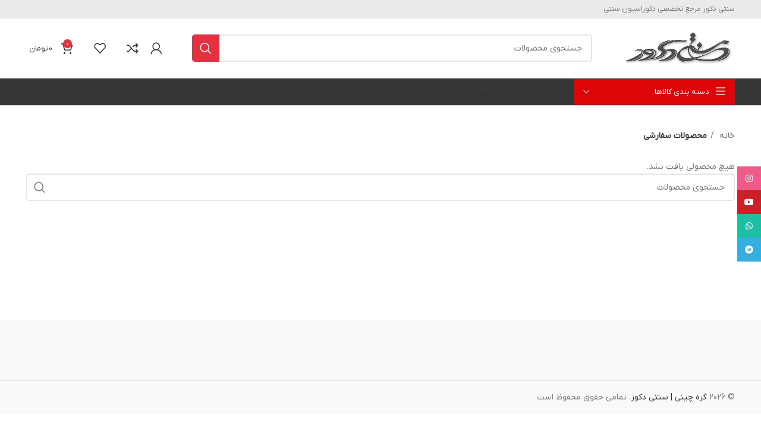

--- FILE ---
content_type: text/html; charset=UTF-8
request_url: https://www.sonatidecor.ir/category/%D9%85%D8%AD%D8%B5%D9%88%D9%84%D8%A7%D8%AA-%D8%B3%D9%81%D8%A7%D8%B1%D8%B4%DB%8C/
body_size: 19479
content:
<!DOCTYPE html>
<html dir="rtl" lang="fa-IR">
<head>
	<meta charset="UTF-8">
	<link rel="profile" href="https://gmpg.org/xfn/11">
	<link rel="pingback" href="https://www.sonatidecor.ir/xmlrpc.php">

			<script>window.MSInputMethodContext && document.documentMode && document.write('<script src="https://www.sonatidecor.ir/wp-content/themes/woodmart/js/libs/ie11CustomProperties.min.js"><\/script>');</script>
		<style>
#wpadminbar #wp-admin-bar-wccp_free_top_button .ab-icon:before {
	content: "\f160";
	color: #02CA02;
	top: 3px;
}
#wpadminbar #wp-admin-bar-wccp_free_top_button .ab-icon {
	transform: rotate(45deg);
}
</style>
<meta name='robots' content='index, follow, max-image-preview:large, max-snippet:-1, max-video-preview:-1' />

	<!-- This site is optimized with the Yoast SEO Premium plugin v21.7 (Yoast SEO v21.8.1) - https://yoast.com/wordpress/plugins/seo/ -->
	<title>محصولات سفارشی - گره چینی | سنتی دکور</title>
	<link rel="canonical" href="https://www.sonatidecor.ir/category/محصولات-سفارشی/" />
	<meta property="og:locale" content="fa_IR" />
	<meta property="og:type" content="article" />
	<meta property="og:title" content="بایگانی‌های محصولات سفارشی" />
	<meta property="og:url" content="https://www.sonatidecor.ir/category/محصولات-سفارشی/" />
	<meta property="og:site_name" content="گره چینی | سنتی دکور" />
	<meta name="twitter:card" content="summary_large_image" />
	<script type="application/ld+json" class="yoast-schema-graph">{"@context":"https://schema.org","@graph":[{"@type":"CollectionPage","@id":"https://www.sonatidecor.ir/category/%d9%85%d8%ad%d8%b5%d9%88%d9%84%d8%a7%d8%aa-%d8%b3%d9%81%d8%a7%d8%b1%d8%b4%db%8c/","url":"https://www.sonatidecor.ir/category/%d9%85%d8%ad%d8%b5%d9%88%d9%84%d8%a7%d8%aa-%d8%b3%d9%81%d8%a7%d8%b1%d8%b4%db%8c/","name":"محصولات سفارشی - گره چینی | سنتی دکور","isPartOf":{"@id":"https://www.sonatidecor.ir/#website"},"breadcrumb":{"@id":"https://www.sonatidecor.ir/category/%d9%85%d8%ad%d8%b5%d9%88%d9%84%d8%a7%d8%aa-%d8%b3%d9%81%d8%a7%d8%b1%d8%b4%db%8c/#breadcrumb"},"inLanguage":"fa-IR"},{"@type":"BreadcrumbList","@id":"https://www.sonatidecor.ir/category/%d9%85%d8%ad%d8%b5%d9%88%d9%84%d8%a7%d8%aa-%d8%b3%d9%81%d8%a7%d8%b1%d8%b4%db%8c/#breadcrumb","itemListElement":[{"@type":"ListItem","position":1,"name":"خانه","item":"https://www.sonatidecor.ir/"},{"@type":"ListItem","position":2,"name":"محصولات سفارشی"}]},{"@type":"WebSite","@id":"https://www.sonatidecor.ir/#website","url":"https://www.sonatidecor.ir/","name":"گره چینی | دکور سنتی","description":"طراحی،ساخت و اجرای درب و پنجره های گره چینی و دکوراسیون سنتی","publisher":{"@id":"https://www.sonatidecor.ir/#organization"},"potentialAction":[{"@type":"SearchAction","target":{"@type":"EntryPoint","urlTemplate":"https://www.sonatidecor.ir/?s={search_term_string}"},"query-input":"required name=search_term_string"}],"inLanguage":"fa-IR"},{"@type":"Organization","@id":"https://www.sonatidecor.ir/#organization","name":"دکور سنتی |‌گره چینی","url":"https://www.sonatidecor.ir/","logo":{"@type":"ImageObject","inLanguage":"fa-IR","@id":"https://www.sonatidecor.ir/#/schema/logo/image/","url":"https://www.sonatidecor.ir/wp-content/uploads/2020/08/sonatidecor-1.png","contentUrl":"https://www.sonatidecor.ir/wp-content/uploads/2020/08/sonatidecor-1.png","width":1926,"height":2134,"caption":"دکور سنتی |‌گره چینی"},"image":{"@id":"https://www.sonatidecor.ir/#/schema/logo/image/"}}]}</script>
	<!-- / Yoast SEO Premium plugin. -->


<link rel="alternate" type="application/rss+xml" title="گره چینی | سنتی دکور &raquo; خوراک" href="https://www.sonatidecor.ir/feed/" />
<link rel="alternate" type="application/rss+xml" title="گره چینی | سنتی دکور &raquo; خوراک دیدگاه‌ها" href="https://www.sonatidecor.ir/comments/feed/" />
<link rel="alternate" type="application/rss+xml" title="خوراک گره چینی | سنتی دکور &raquo; محصولات سفارشی دسته" href="https://www.sonatidecor.ir/category/%d9%85%d8%ad%d8%b5%d9%88%d9%84%d8%a7%d8%aa-%d8%b3%d9%81%d8%a7%d8%b1%d8%b4%db%8c/feed/" />
<link rel='stylesheet' id='wp-block-library-rtl-css' href='https://www.sonatidecor.ir/wp-includes/css/dist/block-library/style-rtl.min.css?ver=6.2.8' type='text/css' media='all' />
<link rel='stylesheet' id='classic-theme-styles-css' href='https://www.sonatidecor.ir/wp-includes/css/classic-themes.min.css?ver=6.2.8' type='text/css' media='all' />
<style id='global-styles-inline-css' type='text/css'>
body{--wp--preset--color--black: #000000;--wp--preset--color--cyan-bluish-gray: #abb8c3;--wp--preset--color--white: #ffffff;--wp--preset--color--pale-pink: #f78da7;--wp--preset--color--vivid-red: #cf2e2e;--wp--preset--color--luminous-vivid-orange: #ff6900;--wp--preset--color--luminous-vivid-amber: #fcb900;--wp--preset--color--light-green-cyan: #7bdcb5;--wp--preset--color--vivid-green-cyan: #00d084;--wp--preset--color--pale-cyan-blue: #8ed1fc;--wp--preset--color--vivid-cyan-blue: #0693e3;--wp--preset--color--vivid-purple: #9b51e0;--wp--preset--gradient--vivid-cyan-blue-to-vivid-purple: linear-gradient(135deg,rgba(6,147,227,1) 0%,rgb(155,81,224) 100%);--wp--preset--gradient--light-green-cyan-to-vivid-green-cyan: linear-gradient(135deg,rgb(122,220,180) 0%,rgb(0,208,130) 100%);--wp--preset--gradient--luminous-vivid-amber-to-luminous-vivid-orange: linear-gradient(135deg,rgba(252,185,0,1) 0%,rgba(255,105,0,1) 100%);--wp--preset--gradient--luminous-vivid-orange-to-vivid-red: linear-gradient(135deg,rgba(255,105,0,1) 0%,rgb(207,46,46) 100%);--wp--preset--gradient--very-light-gray-to-cyan-bluish-gray: linear-gradient(135deg,rgb(238,238,238) 0%,rgb(169,184,195) 100%);--wp--preset--gradient--cool-to-warm-spectrum: linear-gradient(135deg,rgb(74,234,220) 0%,rgb(151,120,209) 20%,rgb(207,42,186) 40%,rgb(238,44,130) 60%,rgb(251,105,98) 80%,rgb(254,248,76) 100%);--wp--preset--gradient--blush-light-purple: linear-gradient(135deg,rgb(255,206,236) 0%,rgb(152,150,240) 100%);--wp--preset--gradient--blush-bordeaux: linear-gradient(135deg,rgb(254,205,165) 0%,rgb(254,45,45) 50%,rgb(107,0,62) 100%);--wp--preset--gradient--luminous-dusk: linear-gradient(135deg,rgb(255,203,112) 0%,rgb(199,81,192) 50%,rgb(65,88,208) 100%);--wp--preset--gradient--pale-ocean: linear-gradient(135deg,rgb(255,245,203) 0%,rgb(182,227,212) 50%,rgb(51,167,181) 100%);--wp--preset--gradient--electric-grass: linear-gradient(135deg,rgb(202,248,128) 0%,rgb(113,206,126) 100%);--wp--preset--gradient--midnight: linear-gradient(135deg,rgb(2,3,129) 0%,rgb(40,116,252) 100%);--wp--preset--duotone--dark-grayscale: url('#wp-duotone-dark-grayscale');--wp--preset--duotone--grayscale: url('#wp-duotone-grayscale');--wp--preset--duotone--purple-yellow: url('#wp-duotone-purple-yellow');--wp--preset--duotone--blue-red: url('#wp-duotone-blue-red');--wp--preset--duotone--midnight: url('#wp-duotone-midnight');--wp--preset--duotone--magenta-yellow: url('#wp-duotone-magenta-yellow');--wp--preset--duotone--purple-green: url('#wp-duotone-purple-green');--wp--preset--duotone--blue-orange: url('#wp-duotone-blue-orange');--wp--preset--font-size--small: 13px;--wp--preset--font-size--medium: 20px;--wp--preset--font-size--large: 36px;--wp--preset--font-size--x-large: 42px;--wp--preset--spacing--20: 0.44rem;--wp--preset--spacing--30: 0.67rem;--wp--preset--spacing--40: 1rem;--wp--preset--spacing--50: 1.5rem;--wp--preset--spacing--60: 2.25rem;--wp--preset--spacing--70: 3.38rem;--wp--preset--spacing--80: 5.06rem;--wp--preset--shadow--natural: 6px 6px 9px rgba(0, 0, 0, 0.2);--wp--preset--shadow--deep: 12px 12px 50px rgba(0, 0, 0, 0.4);--wp--preset--shadow--sharp: 6px 6px 0px rgba(0, 0, 0, 0.2);--wp--preset--shadow--outlined: 6px 6px 0px -3px rgba(255, 255, 255, 1), 6px 6px rgba(0, 0, 0, 1);--wp--preset--shadow--crisp: 6px 6px 0px rgba(0, 0, 0, 1);}:where(.is-layout-flex){gap: 0.5em;}body .is-layout-flow > .alignleft{float: left;margin-inline-start: 0;margin-inline-end: 2em;}body .is-layout-flow > .alignright{float: right;margin-inline-start: 2em;margin-inline-end: 0;}body .is-layout-flow > .aligncenter{margin-left: auto !important;margin-right: auto !important;}body .is-layout-constrained > .alignleft{float: left;margin-inline-start: 0;margin-inline-end: 2em;}body .is-layout-constrained > .alignright{float: right;margin-inline-start: 2em;margin-inline-end: 0;}body .is-layout-constrained > .aligncenter{margin-left: auto !important;margin-right: auto !important;}body .is-layout-constrained > :where(:not(.alignleft):not(.alignright):not(.alignfull)){max-width: var(--wp--style--global--content-size);margin-left: auto !important;margin-right: auto !important;}body .is-layout-constrained > .alignwide{max-width: var(--wp--style--global--wide-size);}body .is-layout-flex{display: flex;}body .is-layout-flex{flex-wrap: wrap;align-items: center;}body .is-layout-flex > *{margin: 0;}:where(.wp-block-columns.is-layout-flex){gap: 2em;}.has-black-color{color: var(--wp--preset--color--black) !important;}.has-cyan-bluish-gray-color{color: var(--wp--preset--color--cyan-bluish-gray) !important;}.has-white-color{color: var(--wp--preset--color--white) !important;}.has-pale-pink-color{color: var(--wp--preset--color--pale-pink) !important;}.has-vivid-red-color{color: var(--wp--preset--color--vivid-red) !important;}.has-luminous-vivid-orange-color{color: var(--wp--preset--color--luminous-vivid-orange) !important;}.has-luminous-vivid-amber-color{color: var(--wp--preset--color--luminous-vivid-amber) !important;}.has-light-green-cyan-color{color: var(--wp--preset--color--light-green-cyan) !important;}.has-vivid-green-cyan-color{color: var(--wp--preset--color--vivid-green-cyan) !important;}.has-pale-cyan-blue-color{color: var(--wp--preset--color--pale-cyan-blue) !important;}.has-vivid-cyan-blue-color{color: var(--wp--preset--color--vivid-cyan-blue) !important;}.has-vivid-purple-color{color: var(--wp--preset--color--vivid-purple) !important;}.has-black-background-color{background-color: var(--wp--preset--color--black) !important;}.has-cyan-bluish-gray-background-color{background-color: var(--wp--preset--color--cyan-bluish-gray) !important;}.has-white-background-color{background-color: var(--wp--preset--color--white) !important;}.has-pale-pink-background-color{background-color: var(--wp--preset--color--pale-pink) !important;}.has-vivid-red-background-color{background-color: var(--wp--preset--color--vivid-red) !important;}.has-luminous-vivid-orange-background-color{background-color: var(--wp--preset--color--luminous-vivid-orange) !important;}.has-luminous-vivid-amber-background-color{background-color: var(--wp--preset--color--luminous-vivid-amber) !important;}.has-light-green-cyan-background-color{background-color: var(--wp--preset--color--light-green-cyan) !important;}.has-vivid-green-cyan-background-color{background-color: var(--wp--preset--color--vivid-green-cyan) !important;}.has-pale-cyan-blue-background-color{background-color: var(--wp--preset--color--pale-cyan-blue) !important;}.has-vivid-cyan-blue-background-color{background-color: var(--wp--preset--color--vivid-cyan-blue) !important;}.has-vivid-purple-background-color{background-color: var(--wp--preset--color--vivid-purple) !important;}.has-black-border-color{border-color: var(--wp--preset--color--black) !important;}.has-cyan-bluish-gray-border-color{border-color: var(--wp--preset--color--cyan-bluish-gray) !important;}.has-white-border-color{border-color: var(--wp--preset--color--white) !important;}.has-pale-pink-border-color{border-color: var(--wp--preset--color--pale-pink) !important;}.has-vivid-red-border-color{border-color: var(--wp--preset--color--vivid-red) !important;}.has-luminous-vivid-orange-border-color{border-color: var(--wp--preset--color--luminous-vivid-orange) !important;}.has-luminous-vivid-amber-border-color{border-color: var(--wp--preset--color--luminous-vivid-amber) !important;}.has-light-green-cyan-border-color{border-color: var(--wp--preset--color--light-green-cyan) !important;}.has-vivid-green-cyan-border-color{border-color: var(--wp--preset--color--vivid-green-cyan) !important;}.has-pale-cyan-blue-border-color{border-color: var(--wp--preset--color--pale-cyan-blue) !important;}.has-vivid-cyan-blue-border-color{border-color: var(--wp--preset--color--vivid-cyan-blue) !important;}.has-vivid-purple-border-color{border-color: var(--wp--preset--color--vivid-purple) !important;}.has-vivid-cyan-blue-to-vivid-purple-gradient-background{background: var(--wp--preset--gradient--vivid-cyan-blue-to-vivid-purple) !important;}.has-light-green-cyan-to-vivid-green-cyan-gradient-background{background: var(--wp--preset--gradient--light-green-cyan-to-vivid-green-cyan) !important;}.has-luminous-vivid-amber-to-luminous-vivid-orange-gradient-background{background: var(--wp--preset--gradient--luminous-vivid-amber-to-luminous-vivid-orange) !important;}.has-luminous-vivid-orange-to-vivid-red-gradient-background{background: var(--wp--preset--gradient--luminous-vivid-orange-to-vivid-red) !important;}.has-very-light-gray-to-cyan-bluish-gray-gradient-background{background: var(--wp--preset--gradient--very-light-gray-to-cyan-bluish-gray) !important;}.has-cool-to-warm-spectrum-gradient-background{background: var(--wp--preset--gradient--cool-to-warm-spectrum) !important;}.has-blush-light-purple-gradient-background{background: var(--wp--preset--gradient--blush-light-purple) !important;}.has-blush-bordeaux-gradient-background{background: var(--wp--preset--gradient--blush-bordeaux) !important;}.has-luminous-dusk-gradient-background{background: var(--wp--preset--gradient--luminous-dusk) !important;}.has-pale-ocean-gradient-background{background: var(--wp--preset--gradient--pale-ocean) !important;}.has-electric-grass-gradient-background{background: var(--wp--preset--gradient--electric-grass) !important;}.has-midnight-gradient-background{background: var(--wp--preset--gradient--midnight) !important;}.has-small-font-size{font-size: var(--wp--preset--font-size--small) !important;}.has-medium-font-size{font-size: var(--wp--preset--font-size--medium) !important;}.has-large-font-size{font-size: var(--wp--preset--font-size--large) !important;}.has-x-large-font-size{font-size: var(--wp--preset--font-size--x-large) !important;}
.wp-block-navigation a:where(:not(.wp-element-button)){color: inherit;}
:where(.wp-block-columns.is-layout-flex){gap: 2em;}
.wp-block-pullquote{font-size: 1.5em;line-height: 1.6;}
</style>
<style id='woocommerce-inline-inline-css' type='text/css'>
.woocommerce form .form-row .required { visibility: visible; }
</style>
<link rel='stylesheet' id='elementor-icons-css' href='https://www.sonatidecor.ir/wp-content/plugins/elementor/assets/lib/eicons/css/elementor-icons.min.css?ver=5.30.0' type='text/css' media='all' />
<link rel='stylesheet' id='elementor-frontend-css' href='https://www.sonatidecor.ir/wp-content/uploads/elementor/css/custom-frontend-rtl.min.css?ver=1732436573' type='text/css' media='all' />
<link rel='stylesheet' id='swiper-css' href='https://www.sonatidecor.ir/wp-content/plugins/elementor/assets/lib/swiper/v8/css/swiper.min.css?ver=8.4.5' type='text/css' media='all' />
<link rel='stylesheet' id='elementor-post-100-css' href='https://www.sonatidecor.ir/wp-content/uploads/elementor/css/post-100.css?ver=1732436650' type='text/css' media='all' />
<link rel='stylesheet' id='elementor-pro-css' href='https://www.sonatidecor.ir/wp-content/uploads/elementor/css/custom-pro-frontend-rtl.min.css?ver=1732436573' type='text/css' media='all' />
<link rel='stylesheet' id='elementor-icons-shared-0-css' href='https://www.sonatidecor.ir/wp-content/plugins/elementor/assets/lib/font-awesome/css/fontawesome.min.css?ver=5.15.3' type='text/css' media='all' />
<link rel='stylesheet' id='elementor-icons-fa-solid-css' href='https://www.sonatidecor.ir/wp-content/plugins/elementor/assets/lib/font-awesome/css/solid.min.css?ver=5.15.3' type='text/css' media='all' />
<link rel='stylesheet' id='elementor-icons-fa-brands-css' href='https://www.sonatidecor.ir/wp-content/plugins/elementor/assets/lib/font-awesome/css/brands.min.css?ver=5.15.3' type='text/css' media='all' />
<link rel='stylesheet' id='elementor-icons-fa-regular-css' href='https://www.sonatidecor.ir/wp-content/plugins/elementor/assets/lib/font-awesome/css/regular.min.css?ver=5.15.3' type='text/css' media='all' />
<link rel='stylesheet' id='bootstrap-css' href='https://www.sonatidecor.ir/wp-content/themes/woodmart/css/bootstrap-light.min.css?ver=7.2.5' type='text/css' media='all' />
<link rel='stylesheet' id='woodmart-style-css' href='https://www.sonatidecor.ir/wp-content/themes/woodmart/css/parts/base-rtl.min.css?ver=7.2.5' type='text/css' media='all' />
<link rel='stylesheet' id='wd-widget-tag-cloud-css' href='https://www.sonatidecor.ir/wp-content/themes/woodmart/css/parts/widget-tag-cloud.min.css?ver=7.2.5' type='text/css' media='all' />
<link rel='stylesheet' id='wd-wp-gutenberg-css' href='https://www.sonatidecor.ir/wp-content/themes/woodmart/css/parts/wp-gutenberg-rtl.min.css?ver=7.2.5' type='text/css' media='all' />
<link rel='stylesheet' id='wd-wpcf7-css' href='https://www.sonatidecor.ir/wp-content/themes/woodmart/css/parts/int-wpcf7-rtl.min.css?ver=7.2.5' type='text/css' media='all' />
<link rel='stylesheet' id='wd-revolution-slider-css' href='https://www.sonatidecor.ir/wp-content/themes/woodmart/css/parts/int-rev-slider.min.css?ver=7.2.5' type='text/css' media='all' />
<link rel='stylesheet' id='wd-elementor-base-css' href='https://www.sonatidecor.ir/wp-content/themes/woodmart/css/parts/int-elem-base-rtl.min.css?ver=7.2.5' type='text/css' media='all' />
<link rel='stylesheet' id='wd-elementor-pro-base-css' href='https://www.sonatidecor.ir/wp-content/themes/woodmart/css/parts/int-elementor-pro-rtl.min.css?ver=7.2.5' type='text/css' media='all' />
<link rel='stylesheet' id='wd-notices-fixed-css' href='https://www.sonatidecor.ir/wp-content/themes/woodmart/css/parts/woo-opt-sticky-notices.min.css?ver=7.2.5' type='text/css' media='all' />
<link rel='stylesheet' id='wd-woocommerce-base-css' href='https://www.sonatidecor.ir/wp-content/themes/woodmart/css/parts/woocommerce-base-rtl.min.css?ver=7.2.5' type='text/css' media='all' />
<link rel='stylesheet' id='wd-mod-star-rating-css' href='https://www.sonatidecor.ir/wp-content/themes/woodmart/css/parts/mod-star-rating-rtl.min.css?ver=7.2.5' type='text/css' media='all' />
<link rel='stylesheet' id='wd-woo-el-track-order-css' href='https://www.sonatidecor.ir/wp-content/themes/woodmart/css/parts/woo-el-track-order.min.css?ver=7.2.5' type='text/css' media='all' />
<link rel='stylesheet' id='wd-woo-gutenberg-css' href='https://www.sonatidecor.ir/wp-content/themes/woodmart/css/parts/woo-gutenberg-rtl.min.css?ver=7.2.5' type='text/css' media='all' />
<link rel='stylesheet' id='wd-widget-active-filters-css' href='https://www.sonatidecor.ir/wp-content/themes/woodmart/css/parts/woo-widget-active-filters.min.css?ver=7.2.5' type='text/css' media='all' />
<link rel='stylesheet' id='wd-woo-shop-opt-shop-ajax-css' href='https://www.sonatidecor.ir/wp-content/themes/woodmart/css/parts/woo-shop-opt-shop-ajax.min.css?ver=7.2.5' type='text/css' media='all' />
<link rel='stylesheet' id='wd-woo-shop-predefined-css' href='https://www.sonatidecor.ir/wp-content/themes/woodmart/css/parts/woo-shop-predefined.min.css?ver=7.2.5' type='text/css' media='all' />
<link rel='stylesheet' id='wd-woo-shop-el-products-per-page-css' href='https://www.sonatidecor.ir/wp-content/themes/woodmart/css/parts/woo-shop-el-products-per-page.min.css?ver=7.2.5' type='text/css' media='all' />
<link rel='stylesheet' id='wd-woo-shop-page-title-css' href='https://www.sonatidecor.ir/wp-content/themes/woodmart/css/parts/woo-shop-page-title-rtl.min.css?ver=7.2.5' type='text/css' media='all' />
<link rel='stylesheet' id='wd-woo-mod-shop-loop-head-css' href='https://www.sonatidecor.ir/wp-content/themes/woodmart/css/parts/woo-mod-shop-loop-head-rtl.min.css?ver=7.2.5' type='text/css' media='all' />
<link rel='stylesheet' id='wd-woo-shop-el-order-by-css' href='https://www.sonatidecor.ir/wp-content/themes/woodmart/css/parts/woo-shop-el-order-by-rtl.min.css?ver=7.2.5' type='text/css' media='all' />
<link rel='stylesheet' id='wd-woo-shop-el-products-view-css' href='https://www.sonatidecor.ir/wp-content/themes/woodmart/css/parts/woo-shop-el-products-view.min.css?ver=7.2.5' type='text/css' media='all' />
<link rel='stylesheet' id='wd-woo-shop-opt-without-title-css' href='https://www.sonatidecor.ir/wp-content/themes/woodmart/css/parts/woo-shop-opt-without-title.min.css?ver=7.2.5' type='text/css' media='all' />
<link rel='stylesheet' id='wd-header-base-css' href='https://www.sonatidecor.ir/wp-content/themes/woodmart/css/parts/header-base-rtl.min.css?ver=7.2.5' type='text/css' media='all' />
<link rel='stylesheet' id='wd-mod-tools-css' href='https://www.sonatidecor.ir/wp-content/themes/woodmart/css/parts/mod-tools.min.css?ver=7.2.5' type='text/css' media='all' />
<link rel='stylesheet' id='wd-header-elements-base-css' href='https://www.sonatidecor.ir/wp-content/themes/woodmart/css/parts/header-el-base-rtl.min.css?ver=7.2.5' type='text/css' media='all' />
<link rel='stylesheet' id='wd-social-icons-css' href='https://www.sonatidecor.ir/wp-content/themes/woodmart/css/parts/el-social-icons.min.css?ver=7.2.5' type='text/css' media='all' />
<link rel='stylesheet' id='wd-header-search-css' href='https://www.sonatidecor.ir/wp-content/themes/woodmart/css/parts/header-el-search-rtl.min.css?ver=7.2.5' type='text/css' media='all' />
<link rel='stylesheet' id='wd-header-search-form-css' href='https://www.sonatidecor.ir/wp-content/themes/woodmart/css/parts/header-el-search-form-rtl.min.css?ver=7.2.5' type='text/css' media='all' />
<link rel='stylesheet' id='wd-wd-search-results-css' href='https://www.sonatidecor.ir/wp-content/themes/woodmart/css/parts/wd-search-results-rtl.min.css?ver=7.2.5' type='text/css' media='all' />
<link rel='stylesheet' id='wd-wd-search-form-css' href='https://www.sonatidecor.ir/wp-content/themes/woodmart/css/parts/wd-search-form-rtl.min.css?ver=7.2.5' type='text/css' media='all' />
<link rel='stylesheet' id='wd-woo-mod-login-form-css' href='https://www.sonatidecor.ir/wp-content/themes/woodmart/css/parts/woo-mod-login-form.min.css?ver=7.2.5' type='text/css' media='all' />
<link rel='stylesheet' id='wd-header-my-account-css' href='https://www.sonatidecor.ir/wp-content/themes/woodmart/css/parts/header-el-my-account-rtl.min.css?ver=7.2.5' type='text/css' media='all' />
<link rel='stylesheet' id='wd-header-cart-side-css' href='https://www.sonatidecor.ir/wp-content/themes/woodmart/css/parts/header-el-cart-side.min.css?ver=7.2.5' type='text/css' media='all' />
<link rel='stylesheet' id='wd-woo-mod-quantity-css' href='https://www.sonatidecor.ir/wp-content/themes/woodmart/css/parts/woo-mod-quantity.min.css?ver=7.2.5' type='text/css' media='all' />
<link rel='stylesheet' id='wd-header-cart-css' href='https://www.sonatidecor.ir/wp-content/themes/woodmart/css/parts/header-el-cart-rtl.min.css?ver=7.2.5' type='text/css' media='all' />
<link rel='stylesheet' id='wd-widget-shopping-cart-css' href='https://www.sonatidecor.ir/wp-content/themes/woodmart/css/parts/woo-widget-shopping-cart-rtl.min.css?ver=7.2.5' type='text/css' media='all' />
<link rel='stylesheet' id='wd-widget-product-list-css' href='https://www.sonatidecor.ir/wp-content/themes/woodmart/css/parts/woo-widget-product-list-rtl.min.css?ver=7.2.5' type='text/css' media='all' />
<link rel='stylesheet' id='wd-header-categories-nav-css' href='https://www.sonatidecor.ir/wp-content/themes/woodmart/css/parts/header-el-category-nav.min.css?ver=7.2.5' type='text/css' media='all' />
<link rel='stylesheet' id='wd-mod-nav-vertical-css' href='https://www.sonatidecor.ir/wp-content/themes/woodmart/css/parts/mod-nav-vertical-rtl.min.css?ver=7.2.5' type='text/css' media='all' />
<link rel='stylesheet' id='wd-page-title-css' href='https://www.sonatidecor.ir/wp-content/themes/woodmart/css/parts/page-title.min.css?ver=7.2.5' type='text/css' media='all' />
<link rel='stylesheet' id='wd-shop-filter-area-css' href='https://www.sonatidecor.ir/wp-content/themes/woodmart/css/parts/woo-shop-el-filters-area.min.css?ver=7.2.5' type='text/css' media='all' />
<link rel='stylesheet' id='wd-sticky-loader-css' href='https://www.sonatidecor.ir/wp-content/themes/woodmart/css/parts/mod-sticky-loader.min.css?ver=7.2.5' type='text/css' media='all' />
<link rel='stylesheet' id='wd-footer-base-css' href='https://www.sonatidecor.ir/wp-content/themes/woodmart/css/parts/footer-base-rtl.min.css?ver=7.2.5' type='text/css' media='all' />
<link rel='stylesheet' id='wd-scroll-top-css' href='https://www.sonatidecor.ir/wp-content/themes/woodmart/css/parts/opt-scrolltotop-rtl.min.css?ver=7.2.5' type='text/css' media='all' />
<link rel='stylesheet' id='wd-header-my-account-sidebar-css' href='https://www.sonatidecor.ir/wp-content/themes/woodmart/css/parts/header-el-my-account-sidebar.min.css?ver=7.2.5' type='text/css' media='all' />
<link rel='stylesheet' id='wd-sticky-social-buttons-css' href='https://www.sonatidecor.ir/wp-content/themes/woodmart/css/parts/opt-sticky-social-rtl.min.css?ver=7.2.5' type='text/css' media='all' />
<link rel='stylesheet' id='wd-bottom-toolbar-css' href='https://www.sonatidecor.ir/wp-content/themes/woodmart/css/parts/opt-bottom-toolbar-rtl.min.css?ver=7.2.5' type='text/css' media='all' />
<link rel='stylesheet' id='xts-style-header_240547-css' href='https://www.sonatidecor.ir/wp-content/uploads/2024/11/xts-header_240547-1732799066.css?ver=7.2.5' type='text/css' media='all' />
<link rel='stylesheet' id='xts-style-theme_settings_default-css' href='https://www.sonatidecor.ir/wp-content/uploads/2025/03/xts-theme_settings_default-1743438676.css?ver=7.2.5' type='text/css' media='all' />
<link rel='stylesheet' id='google-fonts-1-css' href='https://fonts.googleapis.com/css?family=Roboto%3A100%2C100italic%2C200%2C200italic%2C300%2C300italic%2C400%2C400italic%2C500%2C500italic%2C600%2C600italic%2C700%2C700italic%2C800%2C800italic%2C900%2C900italic%7CRoboto+Slab%3A100%2C100italic%2C200%2C200italic%2C300%2C300italic%2C400%2C400italic%2C500%2C500italic%2C600%2C600italic%2C700%2C700italic%2C800%2C800italic%2C900%2C900italic&#038;display=auto&#038;ver=6.2.8' type='text/css' media='all' />
<link rel="preconnect" href="https://fonts.gstatic.com/" crossorigin><script type='text/javascript' src='https://www.sonatidecor.ir/wp-includes/js/jquery/jquery.min.js?ver=3.6.4' id='jquery-core-js'></script>
<script type='text/javascript' src='https://www.sonatidecor.ir/wp-includes/js/jquery/jquery-migrate.min.js?ver=3.4.0' id='jquery-migrate-js'></script>
<script type='text/javascript' src='https://www.sonatidecor.ir/wp-content/plugins/revslider/public/assets/js/rbtools.min.js?ver=6.5.3' async id='tp-tools-js'></script>
<script type='text/javascript' src='https://www.sonatidecor.ir/wp-content/plugins/revslider/public/assets/js/rs6.min.js?ver=6.5.3' async id='revmin-js'></script>
<script type='text/javascript' src='https://www.sonatidecor.ir/wp-content/themes/woodmart/js/libs/device.min.js?ver=7.2.5' id='wd-device-library-js'></script>
<link rel="https://api.w.org/" href="https://www.sonatidecor.ir/wp-json/" /><link rel="alternate" type="application/json" href="https://www.sonatidecor.ir/wp-json/wp/v2/product_cat/832" /><link rel="EditURI" type="application/rsd+xml" title="RSD" href="https://www.sonatidecor.ir/xmlrpc.php?rsd" />
<link rel="wlwmanifest" type="application/wlwmanifest+xml" href="https://www.sonatidecor.ir/wp-includes/wlwmanifest.xml" />
<link rel="stylesheet" href="https://www.sonatidecor.ir/wp-content/themes/woodmart/rtl.css" type="text/css" media="screen" /><meta name="generator" content="WordPress 6.2.8" />
<meta name="generator" content="WooCommerce 8.2.4" />
<script id="wpcp_disable_Right_Click" type="text/javascript">
document.ondragstart = function() { return false;}
	function nocontext(e) {
	   return false;
	}
	document.oncontextmenu = nocontext;
</script>
<style>
.unselectable
{
-moz-user-select:none;
-webkit-user-select:none;
cursor: default;
}
html
{
-webkit-touch-callout: none;
-webkit-user-select: none;
-khtml-user-select: none;
-moz-user-select: none;
-ms-user-select: none;
user-select: none;
-webkit-tap-highlight-color: rgba(0,0,0,0);
}
</style>
<script id="wpcp_css_disable_selection" type="text/javascript">
var e = document.getElementsByTagName('body')[0];
if(e)
{
	e.setAttribute('unselectable',"on");
}
</script>
					<meta name="viewport" content="width=device-width, initial-scale=1.0, maximum-scale=1.0, user-scalable=no">
										<noscript><style>.woocommerce-product-gallery{ opacity: 1 !important; }</style></noscript>
	<meta name="generator" content="Elementor 3.23.4; features: additional_custom_breakpoints, e_lazyload; settings: css_print_method-external, google_font-enabled, font_display-auto">
			<style>
				.e-con.e-parent:nth-of-type(n+4):not(.e-lazyloaded):not(.e-no-lazyload),
				.e-con.e-parent:nth-of-type(n+4):not(.e-lazyloaded):not(.e-no-lazyload) * {
					background-image: none !important;
				}
				@media screen and (max-height: 1024px) {
					.e-con.e-parent:nth-of-type(n+3):not(.e-lazyloaded):not(.e-no-lazyload),
					.e-con.e-parent:nth-of-type(n+3):not(.e-lazyloaded):not(.e-no-lazyload) * {
						background-image: none !important;
					}
				}
				@media screen and (max-height: 640px) {
					.e-con.e-parent:nth-of-type(n+2):not(.e-lazyloaded):not(.e-no-lazyload),
					.e-con.e-parent:nth-of-type(n+2):not(.e-lazyloaded):not(.e-no-lazyload) * {
						background-image: none !important;
					}
				}
			</style>
			<meta name="generator" content="Powered by Slider Revolution 6.5.3 - responsive, Mobile-Friendly Slider Plugin for WordPress with comfortable drag and drop interface." />
<link rel="icon" href="https://www.sonatidecor.ir/wp-content/uploads/2021/01/cropped-20190304_205003-scaled-e1695209766231-32x32.jpg" sizes="32x32" />
<link rel="icon" href="https://www.sonatidecor.ir/wp-content/uploads/2021/01/cropped-20190304_205003-scaled-e1695209766231-192x192.jpg" sizes="192x192" />
<link rel="apple-touch-icon" href="https://www.sonatidecor.ir/wp-content/uploads/2021/01/cropped-20190304_205003-scaled-e1695209766231-180x180.jpg" />
<meta name="msapplication-TileImage" content="https://www.sonatidecor.ir/wp-content/uploads/2021/01/cropped-20190304_205003-scaled-e1695209766231-270x270.jpg" />
<script type="text/javascript">function setREVStartSize(e){
			//window.requestAnimationFrame(function() {				 
				window.RSIW = window.RSIW===undefined ? window.innerWidth : window.RSIW;	
				window.RSIH = window.RSIH===undefined ? window.innerHeight : window.RSIH;	
				try {								
					var pw = document.getElementById(e.c).parentNode.offsetWidth,
						newh;
					pw = pw===0 || isNaN(pw) ? window.RSIW : pw;
					e.tabw = e.tabw===undefined ? 0 : parseInt(e.tabw);
					e.thumbw = e.thumbw===undefined ? 0 : parseInt(e.thumbw);
					e.tabh = e.tabh===undefined ? 0 : parseInt(e.tabh);
					e.thumbh = e.thumbh===undefined ? 0 : parseInt(e.thumbh);
					e.tabhide = e.tabhide===undefined ? 0 : parseInt(e.tabhide);
					e.thumbhide = e.thumbhide===undefined ? 0 : parseInt(e.thumbhide);
					e.mh = e.mh===undefined || e.mh=="" || e.mh==="auto" ? 0 : parseInt(e.mh,0);		
					if(e.layout==="fullscreen" || e.l==="fullscreen") 						
						newh = Math.max(e.mh,window.RSIH);					
					else{					
						e.gw = Array.isArray(e.gw) ? e.gw : [e.gw];
						for (var i in e.rl) if (e.gw[i]===undefined || e.gw[i]===0) e.gw[i] = e.gw[i-1];					
						e.gh = e.el===undefined || e.el==="" || (Array.isArray(e.el) && e.el.length==0)? e.gh : e.el;
						e.gh = Array.isArray(e.gh) ? e.gh : [e.gh];
						for (var i in e.rl) if (e.gh[i]===undefined || e.gh[i]===0) e.gh[i] = e.gh[i-1];
											
						var nl = new Array(e.rl.length),
							ix = 0,						
							sl;					
						e.tabw = e.tabhide>=pw ? 0 : e.tabw;
						e.thumbw = e.thumbhide>=pw ? 0 : e.thumbw;
						e.tabh = e.tabhide>=pw ? 0 : e.tabh;
						e.thumbh = e.thumbhide>=pw ? 0 : e.thumbh;					
						for (var i in e.rl) nl[i] = e.rl[i]<window.RSIW ? 0 : e.rl[i];
						sl = nl[0];									
						for (var i in nl) if (sl>nl[i] && nl[i]>0) { sl = nl[i]; ix=i;}															
						var m = pw>(e.gw[ix]+e.tabw+e.thumbw) ? 1 : (pw-(e.tabw+e.thumbw)) / (e.gw[ix]);					
						newh =  (e.gh[ix] * m) + (e.tabh + e.thumbh);
					}				
					if(window.rs_init_css===undefined) window.rs_init_css = document.head.appendChild(document.createElement("style"));					
					document.getElementById(e.c).height = newh+"px";
					window.rs_init_css.innerHTML += "#"+e.c+"_wrapper { height: "+newh+"px }";				
				} catch(e){
					console.log("Failure at Presize of Slider:" + e)
				}					   
			//});
		  };</script>
<style>
		
		</style></head>

<body class="rtl archive tax-product_cat term-832 theme-woodmart woocommerce woocommerce-page woocommerce-no-js unselectable wrapper-custom  categories-accordion-on woodmart-archive-shop woodmart-ajax-shop-on offcanvas-sidebar-tablet offcanvas-sidebar-desktop notifications-sticky sticky-toolbar-on elementor-default elementor-kit-100">
			<script type="text/javascript" id="wd-flicker-fix">// Flicker fix.</script><svg xmlns="http://www.w3.org/2000/svg" viewBox="0 0 0 0" width="0" height="0" focusable="false" role="none" style="visibility: hidden; position: absolute; left: -9999px; overflow: hidden;" ><defs><filter id="wp-duotone-dark-grayscale"><feColorMatrix color-interpolation-filters="sRGB" type="matrix" values=" .299 .587 .114 0 0 .299 .587 .114 0 0 .299 .587 .114 0 0 .299 .587 .114 0 0 " /><feComponentTransfer color-interpolation-filters="sRGB" ><feFuncR type="table" tableValues="0 0.49803921568627" /><feFuncG type="table" tableValues="0 0.49803921568627" /><feFuncB type="table" tableValues="0 0.49803921568627" /><feFuncA type="table" tableValues="1 1" /></feComponentTransfer><feComposite in2="SourceGraphic" operator="in" /></filter></defs></svg><svg xmlns="http://www.w3.org/2000/svg" viewBox="0 0 0 0" width="0" height="0" focusable="false" role="none" style="visibility: hidden; position: absolute; left: -9999px; overflow: hidden;" ><defs><filter id="wp-duotone-grayscale"><feColorMatrix color-interpolation-filters="sRGB" type="matrix" values=" .299 .587 .114 0 0 .299 .587 .114 0 0 .299 .587 .114 0 0 .299 .587 .114 0 0 " /><feComponentTransfer color-interpolation-filters="sRGB" ><feFuncR type="table" tableValues="0 1" /><feFuncG type="table" tableValues="0 1" /><feFuncB type="table" tableValues="0 1" /><feFuncA type="table" tableValues="1 1" /></feComponentTransfer><feComposite in2="SourceGraphic" operator="in" /></filter></defs></svg><svg xmlns="http://www.w3.org/2000/svg" viewBox="0 0 0 0" width="0" height="0" focusable="false" role="none" style="visibility: hidden; position: absolute; left: -9999px; overflow: hidden;" ><defs><filter id="wp-duotone-purple-yellow"><feColorMatrix color-interpolation-filters="sRGB" type="matrix" values=" .299 .587 .114 0 0 .299 .587 .114 0 0 .299 .587 .114 0 0 .299 .587 .114 0 0 " /><feComponentTransfer color-interpolation-filters="sRGB" ><feFuncR type="table" tableValues="0.54901960784314 0.98823529411765" /><feFuncG type="table" tableValues="0 1" /><feFuncB type="table" tableValues="0.71764705882353 0.25490196078431" /><feFuncA type="table" tableValues="1 1" /></feComponentTransfer><feComposite in2="SourceGraphic" operator="in" /></filter></defs></svg><svg xmlns="http://www.w3.org/2000/svg" viewBox="0 0 0 0" width="0" height="0" focusable="false" role="none" style="visibility: hidden; position: absolute; left: -9999px; overflow: hidden;" ><defs><filter id="wp-duotone-blue-red"><feColorMatrix color-interpolation-filters="sRGB" type="matrix" values=" .299 .587 .114 0 0 .299 .587 .114 0 0 .299 .587 .114 0 0 .299 .587 .114 0 0 " /><feComponentTransfer color-interpolation-filters="sRGB" ><feFuncR type="table" tableValues="0 1" /><feFuncG type="table" tableValues="0 0.27843137254902" /><feFuncB type="table" tableValues="0.5921568627451 0.27843137254902" /><feFuncA type="table" tableValues="1 1" /></feComponentTransfer><feComposite in2="SourceGraphic" operator="in" /></filter></defs></svg><svg xmlns="http://www.w3.org/2000/svg" viewBox="0 0 0 0" width="0" height="0" focusable="false" role="none" style="visibility: hidden; position: absolute; left: -9999px; overflow: hidden;" ><defs><filter id="wp-duotone-midnight"><feColorMatrix color-interpolation-filters="sRGB" type="matrix" values=" .299 .587 .114 0 0 .299 .587 .114 0 0 .299 .587 .114 0 0 .299 .587 .114 0 0 " /><feComponentTransfer color-interpolation-filters="sRGB" ><feFuncR type="table" tableValues="0 0" /><feFuncG type="table" tableValues="0 0.64705882352941" /><feFuncB type="table" tableValues="0 1" /><feFuncA type="table" tableValues="1 1" /></feComponentTransfer><feComposite in2="SourceGraphic" operator="in" /></filter></defs></svg><svg xmlns="http://www.w3.org/2000/svg" viewBox="0 0 0 0" width="0" height="0" focusable="false" role="none" style="visibility: hidden; position: absolute; left: -9999px; overflow: hidden;" ><defs><filter id="wp-duotone-magenta-yellow"><feColorMatrix color-interpolation-filters="sRGB" type="matrix" values=" .299 .587 .114 0 0 .299 .587 .114 0 0 .299 .587 .114 0 0 .299 .587 .114 0 0 " /><feComponentTransfer color-interpolation-filters="sRGB" ><feFuncR type="table" tableValues="0.78039215686275 1" /><feFuncG type="table" tableValues="0 0.94901960784314" /><feFuncB type="table" tableValues="0.35294117647059 0.47058823529412" /><feFuncA type="table" tableValues="1 1" /></feComponentTransfer><feComposite in2="SourceGraphic" operator="in" /></filter></defs></svg><svg xmlns="http://www.w3.org/2000/svg" viewBox="0 0 0 0" width="0" height="0" focusable="false" role="none" style="visibility: hidden; position: absolute; left: -9999px; overflow: hidden;" ><defs><filter id="wp-duotone-purple-green"><feColorMatrix color-interpolation-filters="sRGB" type="matrix" values=" .299 .587 .114 0 0 .299 .587 .114 0 0 .299 .587 .114 0 0 .299 .587 .114 0 0 " /><feComponentTransfer color-interpolation-filters="sRGB" ><feFuncR type="table" tableValues="0.65098039215686 0.40392156862745" /><feFuncG type="table" tableValues="0 1" /><feFuncB type="table" tableValues="0.44705882352941 0.4" /><feFuncA type="table" tableValues="1 1" /></feComponentTransfer><feComposite in2="SourceGraphic" operator="in" /></filter></defs></svg><svg xmlns="http://www.w3.org/2000/svg" viewBox="0 0 0 0" width="0" height="0" focusable="false" role="none" style="visibility: hidden; position: absolute; left: -9999px; overflow: hidden;" ><defs><filter id="wp-duotone-blue-orange"><feColorMatrix color-interpolation-filters="sRGB" type="matrix" values=" .299 .587 .114 0 0 .299 .587 .114 0 0 .299 .587 .114 0 0 .299 .587 .114 0 0 " /><feComponentTransfer color-interpolation-filters="sRGB" ><feFuncR type="table" tableValues="0.098039215686275 1" /><feFuncG type="table" tableValues="0 0.66274509803922" /><feFuncB type="table" tableValues="0.84705882352941 0.41960784313725" /><feFuncA type="table" tableValues="1 1" /></feComponentTransfer><feComposite in2="SourceGraphic" operator="in" /></filter></defs></svg>	
	
	<div class="website-wrapper">
									<header class="whb-header whb-header_240547 whb-sticky-shadow whb-scroll-slide whb-sticky-real whb-hide-on-scroll">
					<div class="whb-main-header">
	
<div class="whb-row whb-top-bar whb-not-sticky-row whb-with-bg whb-border-fullwidth whb-color-dark whb-flex-flex-middle whb-with-shadow">
	<div class="container">
		<div class="whb-flex-row whb-top-bar-inner">
			<div class="whb-column whb-col-left whb-visible-lg">
	
<div class="wd-header-text set-cont-mb-s reset-last-child ">سنتی دکور مرجع تخصصی دکوراسیون سنتی</div>
</div>
<div class="whb-column whb-col-center whb-visible-lg whb-empty-column">
	</div>
<div class="whb-column whb-col-right whb-visible-lg">
	
			<div class="wd-social-icons icons-design-default icons-size-small color-scheme-dark social-follow social-form-circle text-center">

				
				
				
				
									<a rel="noopener noreferrer nofollow" href="https://www.instagram.com/sonatidecor" target="_blank" class=" wd-social-icon social-instagram" aria-label="لینک اینستاگرام">
						<span class="wd-icon"></span>
											</a>
				
									<a rel="noopener noreferrer nofollow" href="#" target="_blank" class=" wd-social-icon social-youtube" aria-label="Youtube link">
						<span class="wd-icon"></span>
											</a>
				
				
				
				
				
				
				
				
				
				
				
				
									<a rel="noopener noreferrer nofollow" href="https://wa.me/989192222024" target="_blank" class="whatsapp-desktop  wd-social-icon social-whatsapp" aria-label="WhatsApp social link">
						<span class="wd-icon"></span>
											</a>
					
					<a rel="noopener noreferrer nofollow" href="https://wa.me/989192222024" target="_blank" class="whatsapp-mobile  wd-social-icon social-whatsapp" aria-label="WhatsApp social link">
						<span class="wd-icon"></span>
											</a>
				
								
								
				
									<a rel="noopener noreferrer nofollow" href="https://telegram.me/989192222024" target="_blank" class=" wd-social-icon social-tg" aria-label="لینک تلگرام">
						<span class="wd-icon"></span>
											</a>
								
				
			</div>

		</div>
<div class="whb-column whb-col-mobile whb-hidden-lg">
	
			<div class="wd-social-icons icons-design-default icons-size- color-scheme-dark social-follow social-form-circle text-center">

				
				
				
				
									<a rel="noopener noreferrer nofollow" href="https://www.instagram.com/sonatidecor" target="_blank" class=" wd-social-icon social-instagram" aria-label="لینک اینستاگرام">
						<span class="wd-icon"></span>
											</a>
				
									<a rel="noopener noreferrer nofollow" href="#" target="_blank" class=" wd-social-icon social-youtube" aria-label="Youtube link">
						<span class="wd-icon"></span>
											</a>
				
				
				
				
				
				
				
				
				
				
				
				
									<a rel="noopener noreferrer nofollow" href="https://wa.me/989192222024" target="_blank" class="whatsapp-desktop  wd-social-icon social-whatsapp" aria-label="WhatsApp social link">
						<span class="wd-icon"></span>
											</a>
					
					<a rel="noopener noreferrer nofollow" href="https://wa.me/989192222024" target="_blank" class="whatsapp-mobile  wd-social-icon social-whatsapp" aria-label="WhatsApp social link">
						<span class="wd-icon"></span>
											</a>
				
								
								
				
									<a rel="noopener noreferrer nofollow" href="https://telegram.me/989192222024" target="_blank" class=" wd-social-icon social-tg" aria-label="لینک تلگرام">
						<span class="wd-icon"></span>
											</a>
								
				
			</div>

		</div>
		</div>
	</div>
</div>

<div class="whb-row whb-general-header whb-sticky-row whb-without-bg whb-border-fullwidth whb-color-dark whb-flex-flex-middle">
	<div class="container">
		<div class="whb-flex-row whb-general-header-inner">
			<div class="whb-column whb-col-left whb-visible-lg">
	<div class="site-logo">
	<a href="https://www.sonatidecor.ir/" class="wd-logo wd-main-logo" rel="home">
		<img src="https://www.sonatidecor.ir/wp-content/uploads/2023/10/logo-unframe.png" alt="گره چینی | سنتی دکور" style="max-width: 190px;" />	</a>
	</div>
<div class="whb-space-element " style="width:30px;"></div></div>
<div class="whb-column whb-col-center whb-visible-lg">
				<div class="wd-search-form wd-header-search-form wd-display-form whb-duljtjrl87kj7pmuut6b">
				
				
				<form role="search" method="get" class="searchform  wd-style-with-bg wd-cat-style-bordered woodmart-ajax-search" action="https://www.sonatidecor.ir/"  data-thumbnail="1" data-price="1" data-post_type="product" data-count="10" data-sku="0" data-symbols_count="3">
					<input type="text" class="s" placeholder="جستجوی محصولات" value="" name="s" aria-label="جستجو" title="جستجوی محصولات" required/>
					<input type="hidden" name="post_type" value="product">
										<button type="submit" class="searchsubmit">
						<span>
							جستجو						</span>
											</button>
				</form>

				
				
									<div class="search-results-wrapper">
						<div class="wd-dropdown-results wd-scroll wd-dropdown">
							<div class="wd-scroll-content"></div>
						</div>
					</div>
				
				
							</div>
		</div>
<div class="whb-column whb-col-right whb-visible-lg">
	<div class="whb-space-element " style="width:30px;"></div><div class="wd-header-my-account wd-tools-element wd-event-hover wd-design-1 wd-account-style-icon login-side-opener whb-2b8mjqhbtvxz16jtxdrd">
			<a href="https://www.sonatidecor.ir/my-account/" title="حساب کاربری من">
			
				<span class="wd-tools-icon">
									</span>
				<span class="wd-tools-text">
				ورود / ثبت نام			</span>

					</a>

			</div>

<div class="wd-header-compare wd-tools-element wd-style-icon wd-with-count wd-design-2 whb-vzfll7h67mfeot4u55e0">
	<a href="" title="مقایسه محصولات">
		
			<span class="wd-tools-icon">
				
									<span class="wd-tools-count">0</span>
							</span>
			<span class="wd-tools-text">
				مقایسه			</span>

			</a>
	</div>

<div class="wd-header-wishlist wd-tools-element wd-style-icon wd-with-count wd-design-2 whb-i8977fqp1lmve3hyjltf" title="لیست علاقمندی های من">
	<a href="">
		
			<span class="wd-tools-icon">
				
									<span class="wd-tools-count">
						0					</span>
							</span>

			<span class="wd-tools-text">
				علاقه مندی			</span>

			</a>
</div>

<div class="wd-header-cart wd-tools-element wd-design-5 cart-widget-opener whb-5u866sftq6yga790jxf3">
	<a href="https://www.sonatidecor.ir/cart/" title="سبد خرید">
		
			<span class="wd-tools-icon">
															<span class="wd-cart-number wd-tools-count">0 <span>محصول</span></span>
									</span>
			<span class="wd-tools-text">
				
										<span class="wd-cart-subtotal"><span class="woocommerce-Price-amount amount"><bdi>0&nbsp;<span class="woocommerce-Price-currencySymbol">تومان</span></bdi></span></span>
					</span>

			</a>
	</div>
</div>
<div class="whb-column whb-mobile-left whb-hidden-lg">
	<div class="wd-tools-element wd-header-mobile-nav wd-style-text wd-design-1 whb-wn5z894j1g5n0yp3eeuz">
	<a href="#" rel="nofollow" aria-label="باز کردن منوی موبایل">
		
		<span class="wd-tools-icon">
					</span>

		<span class="wd-tools-text">منو</span>

			</a>
</div><!--END wd-header-mobile-nav--></div>
<div class="whb-column whb-mobile-center whb-hidden-lg">
	<div class="site-logo">
	<a href="https://www.sonatidecor.ir/" class="wd-logo wd-main-logo" rel="home">
		<img src="https://www.sonatidecor.ir/wp-content/uploads/2023/10/logo-unframe.png" alt="گره چینی | سنتی دکور" style="max-width: 140px;" />	</a>
	</div>
</div>
<div class="whb-column whb-mobile-right whb-hidden-lg">
	
<div class="wd-header-cart wd-tools-element wd-design-5 cart-widget-opener whb-u6cx6mzhiof1qeysah9h">
	<a href="https://www.sonatidecor.ir/cart/" title="سبد خرید">
		
			<span class="wd-tools-icon">
															<span class="wd-cart-number wd-tools-count">0 <span>محصول</span></span>
									</span>
			<span class="wd-tools-text">
				
										<span class="wd-cart-subtotal"><span class="woocommerce-Price-amount amount"><bdi>0&nbsp;<span class="woocommerce-Price-currencySymbol">تومان</span></bdi></span></span>
					</span>

			</a>
	</div>
</div>
		</div>
	</div>
</div>

<div class="whb-row whb-header-bottom whb-sticky-row whb-with-bg whb-border-fullwidth whb-color-light whb-flex-flex-middle whb-hidden-mobile">
	<div class="container">
		<div class="whb-flex-row whb-header-bottom-inner">
			<div class="whb-column whb-col-left whb-visible-lg">
	
<div class="wd-header-cats wd-style-1 wd-event-hover whb-ecog0zbahysjtdhrfkr2" role="navigation" aria-label="منوی دسته بندی های سربرگ">
	<span class="menu-opener color-scheme-light has-bg">
					<span class="menu-opener-icon"></span>
		
		<span class="menu-open-label">
			دسته بندی کالاها		</span>
	</span>
	<div class="wd-dropdown wd-dropdown-cats">
		<ul id="menu-main-menu" class="menu wd-nav wd-nav-vertical wd-design-default"><li id="menu-item-485" class="menu-item menu-item-type-custom menu-item-object-custom menu-item-home menu-item-485 item-level-0 menu-simple-dropdown wd-event-hover" ><a href="https://www.sonatidecor.ir/#banner-wrapper" class="woodmart-nav-link"><span class="nav-link-text">صفحه اصلی</span></a></li>
<li id="menu-item-831" class="menu-item menu-item-type-post_type menu-item-object-page menu-item-has-children menu-item-831 item-level-0 menu-simple-dropdown wd-event-hover" ><a href="https://www.sonatidecor.ir/shop/" class="woodmart-nav-link"><span class="nav-link-text">فروشگاه</span></a><div class="color-scheme-dark wd-design-default wd-dropdown-menu wd-dropdown"><div class="container">
<ul class="wd-sub-menu color-scheme-dark">
	<li id="menu-item-1742" class="menu-item menu-item-type-custom menu-item-object-custom menu-item-1742 item-level-1 wd-event-hover" ><a href="https://www.sonatidecor.ir/category/%d9%82%db%8c%d9%85%d8%aa-%d9%88-%d8%ae%d8%b1%db%8c%d8%af-%d8%b4%d8%a8%da%a9%d9%87-%da%af%d8%b1%d9%87-%da%86%db%8c%d9%86%db%8c/" class="woodmart-nav-link">شبکه گره چینی</a></li>
	<li id="menu-item-1741" class="menu-item menu-item-type-custom menu-item-object-custom menu-item-1741 item-level-1 wd-event-hover" ><a href="https://www.sonatidecor.ir/category/%d9%82%db%8c%d9%85%d8%aa-%d9%be%d8%a7%d8%b1%d8%a7%d9%88%d8%a7%d9%86-%d9%87%d8%a7%db%8c-%da%af%d8%b1%d9%87-%da%86%db%8c%d9%86%db%8c/" class="woodmart-nav-link">پاراوان گره چینی</a></li>
	<li id="menu-item-1783" class="menu-item menu-item-type-custom menu-item-object-custom menu-item-1783 item-level-1 wd-event-hover" ><a href="https://www.sonatidecor.ir/category/%d8%af%d8%b1%d8%a8-%d9%88-%d9%be%d9%86%d8%ac%d8%b1%d9%87-%da%af%d8%b1%d9%87-%da%86%db%8c%d9%86%db%8c/" class="woodmart-nav-link">پنجره سنتی</a></li>
	<li id="menu-item-2094" class="menu-item menu-item-type-custom menu-item-object-custom menu-item-2094 item-level-1 wd-event-hover" ><a href="https://www.sonatidecor.ir/category/%d9%82%d8%a7%d8%a8-%d8%a2%db%8c%d9%86%d9%87-%da%af%d8%b1%d9%87-%da%86%db%8c%d9%86%db%8c/" class="woodmart-nav-link">قاب آینه گره چینی</a></li>
</ul>
</div>
</div>
</li>
<li id="menu-item-839" class="menu-item menu-item-type-post_type menu-item-object-page menu-item-839 item-level-0 menu-simple-dropdown wd-event-hover" ><a href="https://www.sonatidecor.ir/gallery/" class="woodmart-nav-link"><span class="nav-link-text">گالری نمونه کارها</span></a></li>
<li id="menu-item-850" class="menu-item menu-item-type-post_type menu-item-object-page menu-item-850 item-level-0 menu-simple-dropdown wd-event-hover" ><a href="https://www.sonatidecor.ir/%d8%b3%d9%88%d8%a7%d9%84%d8%a7%d8%aa-%d9%85%d8%aa%d8%af%d8%a7%d9%88%d9%84/" class="woodmart-nav-link"><span class="nav-link-text">سوالات متداول</span></a></li>
<li id="menu-item-486" class="menu-item menu-item-type-custom menu-item-object-custom menu-item-486 item-level-0 menu-simple-dropdown wd-event-hover" ><a href="https://www.sonatidecor.ir/about-us/" class="woodmart-nav-link"><span class="nav-link-text">درباره ما</span></a></li>
<li id="menu-item-492" class="menu-item menu-item-type-custom menu-item-object-custom menu-item-492 item-level-0 menu-simple-dropdown wd-event-hover" ><a href="https://www.sonatidecor.ir/contact-us/" class="woodmart-nav-link"><span class="nav-link-text">تماس با ما</span></a></li>
</ul>	</div>
</div>
</div>
<div class="whb-column whb-col-center whb-visible-lg">
	<div class="wd-header-nav wd-header-main-nav text-right wd-design-1" role="navigation" aria-label="منوی اصلی">
	<ul id="menu-main-menu-1" class="menu wd-nav wd-nav-main wd-style-underline wd-gap-s"><li class="menu-item menu-item-type-custom menu-item-object-custom menu-item-home menu-item-485 item-level-0 menu-simple-dropdown wd-event-hover" ><a href="https://www.sonatidecor.ir/#banner-wrapper" class="woodmart-nav-link"><span class="nav-link-text">صفحه اصلی</span></a></li>
<li class="menu-item menu-item-type-post_type menu-item-object-page menu-item-has-children menu-item-831 item-level-0 menu-simple-dropdown wd-event-hover" ><a href="https://www.sonatidecor.ir/shop/" class="woodmart-nav-link"><span class="nav-link-text">فروشگاه</span></a><div class="color-scheme-dark wd-design-default wd-dropdown-menu wd-dropdown"><div class="container">
<ul class="wd-sub-menu color-scheme-dark">
	<li class="menu-item menu-item-type-custom menu-item-object-custom menu-item-1742 item-level-1 wd-event-hover" ><a href="https://www.sonatidecor.ir/category/%d9%82%db%8c%d9%85%d8%aa-%d9%88-%d8%ae%d8%b1%db%8c%d8%af-%d8%b4%d8%a8%da%a9%d9%87-%da%af%d8%b1%d9%87-%da%86%db%8c%d9%86%db%8c/" class="woodmart-nav-link">شبکه گره چینی</a></li>
	<li class="menu-item menu-item-type-custom menu-item-object-custom menu-item-1741 item-level-1 wd-event-hover" ><a href="https://www.sonatidecor.ir/category/%d9%82%db%8c%d9%85%d8%aa-%d9%be%d8%a7%d8%b1%d8%a7%d9%88%d8%a7%d9%86-%d9%87%d8%a7%db%8c-%da%af%d8%b1%d9%87-%da%86%db%8c%d9%86%db%8c/" class="woodmart-nav-link">پاراوان گره چینی</a></li>
	<li class="menu-item menu-item-type-custom menu-item-object-custom menu-item-1783 item-level-1 wd-event-hover" ><a href="https://www.sonatidecor.ir/category/%d8%af%d8%b1%d8%a8-%d9%88-%d9%be%d9%86%d8%ac%d8%b1%d9%87-%da%af%d8%b1%d9%87-%da%86%db%8c%d9%86%db%8c/" class="woodmart-nav-link">پنجره سنتی</a></li>
	<li class="menu-item menu-item-type-custom menu-item-object-custom menu-item-2094 item-level-1 wd-event-hover" ><a href="https://www.sonatidecor.ir/category/%d9%82%d8%a7%d8%a8-%d8%a2%db%8c%d9%86%d9%87-%da%af%d8%b1%d9%87-%da%86%db%8c%d9%86%db%8c/" class="woodmart-nav-link">قاب آینه گره چینی</a></li>
</ul>
</div>
</div>
</li>
<li class="menu-item menu-item-type-post_type menu-item-object-page menu-item-839 item-level-0 menu-simple-dropdown wd-event-hover" ><a href="https://www.sonatidecor.ir/gallery/" class="woodmart-nav-link"><span class="nav-link-text">گالری نمونه کارها</span></a></li>
<li class="menu-item menu-item-type-post_type menu-item-object-page menu-item-850 item-level-0 menu-simple-dropdown wd-event-hover" ><a href="https://www.sonatidecor.ir/%d8%b3%d9%88%d8%a7%d9%84%d8%a7%d8%aa-%d9%85%d8%aa%d8%af%d8%a7%d9%88%d9%84/" class="woodmart-nav-link"><span class="nav-link-text">سوالات متداول</span></a></li>
<li class="menu-item menu-item-type-custom menu-item-object-custom menu-item-486 item-level-0 menu-simple-dropdown wd-event-hover" ><a href="https://www.sonatidecor.ir/about-us/" class="woodmart-nav-link"><span class="nav-link-text">درباره ما</span></a></li>
<li class="menu-item menu-item-type-custom menu-item-object-custom menu-item-492 item-level-0 menu-simple-dropdown wd-event-hover" ><a href="https://www.sonatidecor.ir/contact-us/" class="woodmart-nav-link"><span class="nav-link-text">تماس با ما</span></a></li>
</ul></div><!--END MAIN-NAV-->
</div>
<div class="whb-column whb-col-right whb-visible-lg whb-empty-column">
	</div>
<div class="whb-column whb-col-mobile whb-hidden-lg whb-empty-column">
	</div>
		</div>
	</div>
</div>
</div>
				</header>
			
								<div class="main-page-wrapper">
		
		
		<!-- MAIN CONTENT AREA -->
				<div class="container">
			<div class="row content-layout-wrapper align-items-start">
				

<div class="site-content shop-content-area col-lg-12 col-12 col-md-12 description-area-before content-without-products wd-builder-off" role="main">
<div class="woocommerce-notices-wrapper"></div>


<div class="shop-loop-head">
	<div class="wd-shop-tools">
					<div class="wd-breadcrumbs">
				<nav class="woocommerce-breadcrumb">				<a href="https://www.sonatidecor.ir" class="breadcrumb-link breadcrumb-link-last">
					خانه				</a>
							<span class="breadcrumb-last">
					محصولات سفارشی				</span>
			</nav>			</div>
		
			</div>
	<div class="wd-shop-tools">
			</div>
</div>


		<div class="wd-sticky-loader"><span class="wd-loader"></span></div>
		

			<div class="woocommerce-no-products-found">
	
	<div class="woocommerce-info">
		هیچ محصولی یافت نشد.	</div>
</div>

<div class="no-products-footer">
				<div class="wd-search-form">
				
				
				<form role="search" method="get" class="searchform  wd-cat-style-bordered woodmart-ajax-search" action="https://www.sonatidecor.ir/"  data-thumbnail="1" data-price="1" data-post_type="product" data-count="20" data-sku="0" data-symbols_count="3">
					<input type="text" class="s" placeholder="جستجوی محصولات" value="" name="s" aria-label="جستجو" title="جستجوی محصولات" required/>
					<input type="hidden" name="post_type" value="product">
										<button type="submit" class="searchsubmit">
						<span>
							جستجو						</span>
											</button>
				</form>

				
				
									<div class="search-results-wrapper">
						<div class="wd-dropdown-results wd-scroll wd-dropdown">
							<div class="wd-scroll-content"></div>
						</div>
					</div>
				
				
							</div>
		</div>


			

</div>
			</div><!-- .main-page-wrapper --> 
			</div> <!-- end row -->
	</div> <!-- end container -->

	
			<footer class="footer-container color-scheme-dark">
																	<div class="container main-footer">
		<aside class="footer-sidebar widget-area row">
									<div class="footer-column footer-column-1 col-12 col-sm-4 col-lg-3">
													</div>
																	<div class="footer-column footer-column-2 col-12 col-sm-4 col-lg-3">
							<div id="text-2" class="wd-widget widget footer-widget  widget_text">			<div class="textwidget"><p><a href="https://trustseal.enamad.ir/?id=251791&amp;Code=gyQ7QrqIc6znWpUN6QML" target="_blank" rel="noopener"><img decoding="async" style="cursor: pointer;" src="https://trustseal.enamad.ir/logo.aspx?id=251791&amp;Code=gyQ7QrqIc6znWpUN6QML" alt="" /></a></p>
</div>
		</div>						</div>
																	<div class="footer-column footer-column-3 col-12 col-sm-4 col-lg-6">
													</div>
													</aside><!-- .footer-sidebar -->
	</div>
	
																		<div class="copyrights-wrapper copyrights-two-columns">
					<div class="container">
						<div class="min-footer">
							<div class="col-left set-cont-mb-s reset-last-child">
																	<p>&copy; 2026 <a href="https://www.sonatidecor.ir/">گره چینی | سنتی دکور</a>. تمامی حقوق محفوظ است</p>
															</div>
													</div>
					</div>
				</div>
					</footer>
	</div> <!-- end wrapper -->
<div class="wd-close-side wd-fill"></div>
		<a href="#" class="scrollToTop" aria-label="دکمه اسکرول به بالا"></a>
		<div class="mobile-nav wd-side-hidden wd-right">			<div class="wd-search-form">
				
				
				<form role="search" method="get" class="searchform  wd-cat-style-bordered woodmart-ajax-search" action="https://www.sonatidecor.ir/"  data-thumbnail="1" data-price="1" data-post_type="product" data-count="20" data-sku="0" data-symbols_count="3">
					<input type="text" class="s" placeholder="جستجوی محصولات" value="" name="s" aria-label="جستجو" title="جستجوی محصولات" required/>
					<input type="hidden" name="post_type" value="product">
										<button type="submit" class="searchsubmit">
						<span>
							جستجو						</span>
											</button>
				</form>

				
				
									<div class="search-results-wrapper">
						<div class="wd-dropdown-results wd-scroll wd-dropdown">
							<div class="wd-scroll-content"></div>
						</div>
					</div>
				
				
							</div>
						<ul class="wd-nav wd-nav-mob-tab wd-style-underline">
					<li class="mobile-tab-title mobile-pages-title  wd-active" data-menu="pages">
						<a href="#" rel="nofollow noopener">
							<span class="nav-link-text">
								منو							</span>
						</a>
					</li>
					<li class="mobile-tab-title mobile-categories-title " data-menu="categories">
						<a href="#" rel="nofollow noopener">
							<span class="nav-link-text">
								دسته بندی ها							</span>
						</a>
					</li>
				</ul>
			<ul id="menu-main-menu-2" class="mobile-categories-menu wd-nav wd-nav-mobile"><li class="menu-item menu-item-type-custom menu-item-object-custom menu-item-home menu-item-485 item-level-0" ><a href="https://www.sonatidecor.ir/#banner-wrapper" class="woodmart-nav-link"><span class="nav-link-text">صفحه اصلی</span></a></li>
<li class="menu-item menu-item-type-post_type menu-item-object-page menu-item-has-children menu-item-831 item-level-0" ><a href="https://www.sonatidecor.ir/shop/" class="woodmart-nav-link"><span class="nav-link-text">فروشگاه</span></a>
<ul class="wd-sub-menu">
	<li class="menu-item menu-item-type-custom menu-item-object-custom menu-item-1742 item-level-1" ><a href="https://www.sonatidecor.ir/category/%d9%82%db%8c%d9%85%d8%aa-%d9%88-%d8%ae%d8%b1%db%8c%d8%af-%d8%b4%d8%a8%da%a9%d9%87-%da%af%d8%b1%d9%87-%da%86%db%8c%d9%86%db%8c/" class="woodmart-nav-link">شبکه گره چینی</a></li>
	<li class="menu-item menu-item-type-custom menu-item-object-custom menu-item-1741 item-level-1" ><a href="https://www.sonatidecor.ir/category/%d9%82%db%8c%d9%85%d8%aa-%d9%be%d8%a7%d8%b1%d8%a7%d9%88%d8%a7%d9%86-%d9%87%d8%a7%db%8c-%da%af%d8%b1%d9%87-%da%86%db%8c%d9%86%db%8c/" class="woodmart-nav-link">پاراوان گره چینی</a></li>
	<li class="menu-item menu-item-type-custom menu-item-object-custom menu-item-1783 item-level-1" ><a href="https://www.sonatidecor.ir/category/%d8%af%d8%b1%d8%a8-%d9%88-%d9%be%d9%86%d8%ac%d8%b1%d9%87-%da%af%d8%b1%d9%87-%da%86%db%8c%d9%86%db%8c/" class="woodmart-nav-link">پنجره سنتی</a></li>
	<li class="menu-item menu-item-type-custom menu-item-object-custom menu-item-2094 item-level-1" ><a href="https://www.sonatidecor.ir/category/%d9%82%d8%a7%d8%a8-%d8%a2%db%8c%d9%86%d9%87-%da%af%d8%b1%d9%87-%da%86%db%8c%d9%86%db%8c/" class="woodmart-nav-link">قاب آینه گره چینی</a></li>
</ul>
</li>
<li class="menu-item menu-item-type-post_type menu-item-object-page menu-item-839 item-level-0" ><a href="https://www.sonatidecor.ir/gallery/" class="woodmart-nav-link"><span class="nav-link-text">گالری نمونه کارها</span></a></li>
<li class="menu-item menu-item-type-post_type menu-item-object-page menu-item-850 item-level-0" ><a href="https://www.sonatidecor.ir/%d8%b3%d9%88%d8%a7%d9%84%d8%a7%d8%aa-%d9%85%d8%aa%d8%af%d8%a7%d9%88%d9%84/" class="woodmart-nav-link"><span class="nav-link-text">سوالات متداول</span></a></li>
<li class="menu-item menu-item-type-custom menu-item-object-custom menu-item-486 item-level-0" ><a href="https://www.sonatidecor.ir/about-us/" class="woodmart-nav-link"><span class="nav-link-text">درباره ما</span></a></li>
<li class="menu-item menu-item-type-custom menu-item-object-custom menu-item-492 item-level-0" ><a href="https://www.sonatidecor.ir/contact-us/" class="woodmart-nav-link"><span class="nav-link-text">تماس با ما</span></a></li>
</ul><ul id="menu-main-menu-3" class="mobile-pages-menu wd-nav wd-nav-mobile wd-active"><li class="menu-item menu-item-type-custom menu-item-object-custom menu-item-home menu-item-485 item-level-0" ><a href="https://www.sonatidecor.ir/#banner-wrapper" class="woodmart-nav-link"><span class="nav-link-text">صفحه اصلی</span></a></li>
<li class="menu-item menu-item-type-post_type menu-item-object-page menu-item-has-children menu-item-831 item-level-0" ><a href="https://www.sonatidecor.ir/shop/" class="woodmart-nav-link"><span class="nav-link-text">فروشگاه</span></a>
<ul class="wd-sub-menu">
	<li class="menu-item menu-item-type-custom menu-item-object-custom menu-item-1742 item-level-1" ><a href="https://www.sonatidecor.ir/category/%d9%82%db%8c%d9%85%d8%aa-%d9%88-%d8%ae%d8%b1%db%8c%d8%af-%d8%b4%d8%a8%da%a9%d9%87-%da%af%d8%b1%d9%87-%da%86%db%8c%d9%86%db%8c/" class="woodmart-nav-link">شبکه گره چینی</a></li>
	<li class="menu-item menu-item-type-custom menu-item-object-custom menu-item-1741 item-level-1" ><a href="https://www.sonatidecor.ir/category/%d9%82%db%8c%d9%85%d8%aa-%d9%be%d8%a7%d8%b1%d8%a7%d9%88%d8%a7%d9%86-%d9%87%d8%a7%db%8c-%da%af%d8%b1%d9%87-%da%86%db%8c%d9%86%db%8c/" class="woodmart-nav-link">پاراوان گره چینی</a></li>
	<li class="menu-item menu-item-type-custom menu-item-object-custom menu-item-1783 item-level-1" ><a href="https://www.sonatidecor.ir/category/%d8%af%d8%b1%d8%a8-%d9%88-%d9%be%d9%86%d8%ac%d8%b1%d9%87-%da%af%d8%b1%d9%87-%da%86%db%8c%d9%86%db%8c/" class="woodmart-nav-link">پنجره سنتی</a></li>
	<li class="menu-item menu-item-type-custom menu-item-object-custom menu-item-2094 item-level-1" ><a href="https://www.sonatidecor.ir/category/%d9%82%d8%a7%d8%a8-%d8%a2%db%8c%d9%86%d9%87-%da%af%d8%b1%d9%87-%da%86%db%8c%d9%86%db%8c/" class="woodmart-nav-link">قاب آینه گره چینی</a></li>
</ul>
</li>
<li class="menu-item menu-item-type-post_type menu-item-object-page menu-item-839 item-level-0" ><a href="https://www.sonatidecor.ir/gallery/" class="woodmart-nav-link"><span class="nav-link-text">گالری نمونه کارها</span></a></li>
<li class="menu-item menu-item-type-post_type menu-item-object-page menu-item-850 item-level-0" ><a href="https://www.sonatidecor.ir/%d8%b3%d9%88%d8%a7%d9%84%d8%a7%d8%aa-%d9%85%d8%aa%d8%af%d8%a7%d9%88%d9%84/" class="woodmart-nav-link"><span class="nav-link-text">سوالات متداول</span></a></li>
<li class="menu-item menu-item-type-custom menu-item-object-custom menu-item-486 item-level-0" ><a href="https://www.sonatidecor.ir/about-us/" class="woodmart-nav-link"><span class="nav-link-text">درباره ما</span></a></li>
<li class="menu-item menu-item-type-custom menu-item-object-custom menu-item-492 item-level-0" ><a href="https://www.sonatidecor.ir/contact-us/" class="woodmart-nav-link"><span class="nav-link-text">تماس با ما</span></a></li>
<li class="menu-item menu-item-wishlist wd-with-icon">			<a href="" class="woodmart-nav-link">
				<span class="nav-link-text">علاقه مندی</span>
			</a>
			</li><li class="menu-item menu-item-compare wd-with-icon"><a href="">مقایسه</a></li><li class="menu-item  login-side-opener menu-item-account wd-with-icon"><a href="https://www.sonatidecor.ir/my-account/">ورود / ثبت نام</a></li></ul>
		</div><!--END MOBILE-NAV-->			<div class="cart-widget-side wd-side-hidden wd-left">
				<div class="wd-heading">
					<span class="title">سبد خرید</span>
					<div class="close-side-widget wd-action-btn wd-style-text wd-cross-icon">
						<a href="#" rel="nofollow">بستن</a>
					</div>
				</div>
				<div class="widget woocommerce widget_shopping_cart"><div class="widget_shopping_cart_content"></div></div>			</div>
					<div class="login-form-side wd-side-hidden wd-left">
				<div class="wd-heading">
					<span class="title">ورود</span>
					<div class="close-side-widget wd-action-btn wd-style-text wd-cross-icon">
						<a href="#" rel="nofollow">بستن</a>
					</div>
				</div>

									<div class="woocommerce-notices-wrapper"></div>				
							<form method="post" class="login woocommerce-form woocommerce-form-login
			hidden-form			" action="https://www.sonatidecor.ir/shop/" style="display:none;"			>

				
				
				<p class="woocommerce-FormRow woocommerce-FormRow--wide form-row form-row-wide form-row-username">
					<label for="username">نام کاربری یا آدرس ایمیل&nbsp;<span class="required">*</span></label>
					<input type="text" class="woocommerce-Input woocommerce-Input--text input-text" name="username" id="username" value="" />				</p>
				<p class="woocommerce-FormRow woocommerce-FormRow--wide form-row form-row-wide form-row-password">
					<label for="password">رمز عبور&nbsp;<span class="required">*</span></label>
					<input class="woocommerce-Input woocommerce-Input--text input-text" type="password" name="password" id="password" autocomplete="current-password" />
				</p>

				
				<p class="form-row">
					<input type="hidden" id="woocommerce-login-nonce" name="woocommerce-login-nonce" value="30087150e3" /><input type="hidden" name="_wp_http_referer" value="/category/%D9%85%D8%AD%D8%B5%D9%88%D9%84%D8%A7%D8%AA-%D8%B3%D9%81%D8%A7%D8%B1%D8%B4%DB%8C/" />											<input type="hidden" name="redirect" value="https://www.sonatidecor.ir/shop/" />
										<button type="submit" class="button woocommerce-button woocommerce-form-login__submit" name="login" value="ورود">ورود</button>
				</p>

				<p class="login-form-footer">
					<a href="https://www.sonatidecor.ir/my-account/lost-password/" class="woocommerce-LostPassword lost_password">رمز عبور را فراموش کرده اید؟</a>
					<label class="woocommerce-form__label woocommerce-form__label-for-checkbox woocommerce-form-login__rememberme">
						<input class="woocommerce-form__input woocommerce-form__input-checkbox" name="rememberme" type="checkbox" value="forever" title="مرا به خاطر بسپار" aria-label="مرا به خاطر بسپار" /> <span>مرا به خاطر بسپار</span>
					</label>
				</p>

				
							</form>

		
				<div class="create-account-question">
					<p>هنوز حساب کاربری ندارید؟</p>
					<a href="https://www.sonatidecor.ir/my-account/?action=register" class="btn btn-style-link btn-color-primary create-account-button">ایجاد حساب کاربری</a>
				</div>
			</div>
		
			<div class="wd-social-icons icons-design-colored icons-size-custom color-scheme-dark social-follow social-form-square wd-sticky-social wd-sticky-social-right text-center">

				
				
				
				
									<a rel="noopener noreferrer nofollow" href="https://www.instagram.com/sonatidecor" target="_blank" class=" wd-social-icon social-instagram" aria-label="لینک اینستاگرام">
						<span class="wd-icon"></span>
													<span class="wd-icon-name">Instagram</span>
											</a>
				
									<a rel="noopener noreferrer nofollow" href="#" target="_blank" class=" wd-social-icon social-youtube" aria-label="Youtube link">
						<span class="wd-icon"></span>
													<span class="wd-icon-name">YouTube</span>
											</a>
				
				
				
				
				
				
				
				
				
				
				
				
									<a rel="noopener noreferrer nofollow" href="https://wa.me/989192222024" target="_blank" class="whatsapp-desktop  wd-social-icon social-whatsapp" aria-label="WhatsApp social link">
						<span class="wd-icon"></span>
													<span class="wd-icon-name">WhatsApp</span>
											</a>
					
					<a rel="noopener noreferrer nofollow" href="https://wa.me/989192222024" target="_blank" class="whatsapp-mobile  wd-social-icon social-whatsapp" aria-label="WhatsApp social link">
						<span class="wd-icon"></span>
													<span class="wd-icon-name">WhatsApp</span>
											</a>
				
								
								
				
									<a rel="noopener noreferrer nofollow" href="https://telegram.me/989192222024" target="_blank" class=" wd-social-icon social-tg" aria-label="لینک تلگرام">
						<span class="wd-icon"></span>
													<span class="wd-icon-name">Telegram</span>
											</a>
								
				
			</div>

		
		<script type="text/javascript">
			window.RS_MODULES = window.RS_MODULES || {};
			window.RS_MODULES.modules = window.RS_MODULES.modules || {};
			window.RS_MODULES.waiting = window.RS_MODULES.waiting || [];
			window.RS_MODULES.defered = false;
			window.RS_MODULES.moduleWaiting = window.RS_MODULES.moduleWaiting || {};
			window.RS_MODULES.type = 'compiled';
		</script>
			<div id="wpcp-error-message" class="msgmsg-box-wpcp hideme"><span>error: </span>Content is protected !!</div>
	<script>
	var timeout_result;
	function show_wpcp_message(smessage)
	{
		if (smessage !== "")
			{
			var smessage_text = '<span>Alert: </span>'+smessage;
			document.getElementById("wpcp-error-message").innerHTML = smessage_text;
			document.getElementById("wpcp-error-message").className = "msgmsg-box-wpcp warning-wpcp showme";
			clearTimeout(timeout_result);
			timeout_result = setTimeout(hide_message, 3000);
			}
	}
	function hide_message()
	{
		document.getElementById("wpcp-error-message").className = "msgmsg-box-wpcp warning-wpcp hideme";
	}
	</script>
		<style>
	@media print {
	body * {display: none !important;}
		body:after {
		content: "You are not allowed to print preview this page, Thank you"; }
	}
	</style>
		<style type="text/css">
	#wpcp-error-message {
	    direction: ltr;
	    text-align: center;
	    transition: opacity 900ms ease 0s;
	    z-index: 99999999;
	}
	.hideme {
    	opacity:0;
    	visibility: hidden;
	}
	.showme {
    	opacity:1;
    	visibility: visible;
	}
	.msgmsg-box-wpcp {
		border:1px solid #f5aca6;
		border-radius: 10px;
		color: #555;
		font-family: Tahoma;
		font-size: 11px;
		margin: 10px;
		padding: 10px 36px;
		position: fixed;
		width: 255px;
		top: 50%;
  		left: 50%;
  		margin-top: -10px;
  		margin-left: -130px;
  		-webkit-box-shadow: 0px 0px 34px 2px rgba(242,191,191,1);
		-moz-box-shadow: 0px 0px 34px 2px rgba(242,191,191,1);
		box-shadow: 0px 0px 34px 2px rgba(242,191,191,1);
	}
	.msgmsg-box-wpcp span {
		font-weight:bold;
		text-transform:uppercase;
	}
		.warning-wpcp {
		background:#ffecec url('https://www.sonatidecor.ir/wp-content/plugins/wp-content-copy-protector/images/warning.png') no-repeat 10px 50%;
	}
    </style>
		<div class="wd-toolbar wd-toolbar-label-show">
					<div class="wd-toolbar-shop wd-toolbar-item wd-tools-element">
			<a href="https://www.sonatidecor.ir/shop/">
				<span class="wd-tools-icon"></span>
				<span class="wd-toolbar-label">
					فروشگاه				</span>
			</a>
		</div>
				<div class="wd-header-wishlist wd-tools-element wd-design-5" title="لیست علاقمندی های من">
			<a href="">
				<span class="wd-tools-icon">
											<span class="wd-tools-count">
							0						</span>
									</span>
				<span class="wd-toolbar-label">
					علاقه مندی				</span>
			</a>
		</div>
				<div class="wd-header-cart wd-tools-element wd-design-5 cart-widget-opener" title="سبد خرید من">
			<a href="https://www.sonatidecor.ir/cart/">
				<span class="wd-tools-icon">
							<span class="wd-cart-number wd-tools-count">0 <span>محصول</span></span>
						</span>
				<span class="wd-toolbar-label">
					سبد خرید				</span>
			</a>
		</div>
				<div class="wd-header-my-account wd-tools-element wd-style-icon  login-side-opener">
			<a href="https://www.sonatidecor.ir/my-account/">
				<span class="wd-tools-icon"></span>
				<span class="wd-toolbar-label">
					حساب کاربری من				</span>
			</a>
		</div>
				</div>
		<script type="application/ld+json">{"@context":"https:\/\/schema.org\/","@type":"BreadcrumbList","itemListElement":[{"@type":"ListItem","position":1,"item":{"name":"\u062e\u0627\u0646\u0647","@id":"https:\/\/www.sonatidecor.ir"}},{"@type":"ListItem","position":2,"item":{"name":"\u0645\u062d\u0635\u0648\u0644\u0627\u062a \u0633\u0641\u0627\u0631\u0634\u06cc","@id":"https:\/\/www.sonatidecor.ir\/category\/%d9%85%d8%ad%d8%b5%d9%88%d9%84%d8%a7%d8%aa-%d8%b3%d9%81%d8%a7%d8%b1%d8%b4%db%8c\/"}}]}</script>			<script type='text/javascript'>
				const lazyloadRunObserver = () => {
					const lazyloadBackgrounds = document.querySelectorAll( `.e-con.e-parent:not(.e-lazyloaded)` );
					const lazyloadBackgroundObserver = new IntersectionObserver( ( entries ) => {
						entries.forEach( ( entry ) => {
							if ( entry.isIntersecting ) {
								let lazyloadBackground = entry.target;
								if( lazyloadBackground ) {
									lazyloadBackground.classList.add( 'e-lazyloaded' );
								}
								lazyloadBackgroundObserver.unobserve( entry.target );
							}
						});
					}, { rootMargin: '200px 0px 200px 0px' } );
					lazyloadBackgrounds.forEach( ( lazyloadBackground ) => {
						lazyloadBackgroundObserver.observe( lazyloadBackground );
					} );
				};
				const events = [
					'DOMContentLoaded',
					'elementor/lazyload/observe',
				];
				events.forEach( ( event ) => {
					document.addEventListener( event, lazyloadRunObserver );
				} );
			</script>
						<link rel="preload" as="font" id="rs-icon-set-revicon-woff" href="https://www.sonatidecor.ir/wp-content/plugins/revslider/public/assets/fonts/revicons/revicons.woff?5510888" type="font/woff" crossorigin="anonymous" media="all" />
	<script type="text/javascript">
		(function () {
			var c = document.body.className;
			c = c.replace(/woocommerce-no-js/, 'woocommerce-js');
			document.body.className = c;
		})();
	</script>
	<link rel='stylesheet' id='rs-plugin-settings-css' href='https://www.sonatidecor.ir/wp-content/plugins/revslider/public/assets/css/rs6.css?ver=6.5.3' type='text/css' media='all' />
<style id='rs-plugin-settings-inline-css' type='text/css'>
#rs-demo-id {}
</style>
<script type='text/javascript' id='wd-update-cart-fragments-fix-js-extra'>
/* <![CDATA[ */
var wd_cart_fragments_params = {"ajax_url":"\/wp-admin\/admin-ajax.php","wc_ajax_url":"\/?wc-ajax=%%endpoint%%","cart_hash_key":"wc_cart_hash_fb8e86c201375fc5fc8999864f30937f","fragment_name":"wc_fragments_fb8e86c201375fc5fc8999864f30937f","request_timeout":"5000"};
/* ]]> */
</script>
<script type='text/javascript' src='https://www.sonatidecor.ir/wp-content/themes/woodmart/js/scripts/wc/updateCartFragmentsFix.js?ver=7.2.5' id='wd-update-cart-fragments-fix-js'></script>
<script type='text/javascript' src='https://www.sonatidecor.ir/wp-content/plugins/contact-form-7/includes/swv/js/index.js?ver=5.8.7' id='swv-js'></script>
<script type='text/javascript' id='contact-form-7-js-extra'>
/* <![CDATA[ */
var wpcf7 = {"api":{"root":"https:\/\/www.sonatidecor.ir\/wp-json\/","namespace":"contact-form-7\/v1"}};
/* ]]> */
</script>
<script type='text/javascript' src='https://www.sonatidecor.ir/wp-content/plugins/contact-form-7/includes/js/index.js?ver=5.8.7' id='contact-form-7-js'></script>
<script type='text/javascript' src='https://www.sonatidecor.ir/wp-content/plugins/woocommerce/assets/js/jquery-blockui/jquery.blockUI.min.js?ver=2.7.0-wc.8.2.4' id='jquery-blockui-js'></script>
<script type='text/javascript' id='wc-add-to-cart-js-extra'>
/* <![CDATA[ */
var wc_add_to_cart_params = {"ajax_url":"\/wp-admin\/admin-ajax.php","wc_ajax_url":"\/?wc-ajax=%%endpoint%%","i18n_view_cart":"\u0645\u0634\u0627\u0647\u062f\u0647 \u0633\u0628\u062f \u062e\u0631\u06cc\u062f","cart_url":"https:\/\/www.sonatidecor.ir\/cart\/","is_cart":"","cart_redirect_after_add":"no"};
/* ]]> */
</script>
<script type='text/javascript' src='https://www.sonatidecor.ir/wp-content/plugins/woocommerce/assets/js/frontend/add-to-cart.min.js?ver=8.2.4' id='wc-add-to-cart-js'></script>
<script type='text/javascript' src='https://www.sonatidecor.ir/wp-content/plugins/woocommerce/assets/js/js-cookie/js.cookie.min.js?ver=2.1.4-wc.8.2.4' id='js-cookie-js'></script>
<script type='text/javascript' id='woocommerce-js-extra'>
/* <![CDATA[ */
var woocommerce_params = {"ajax_url":"\/wp-admin\/admin-ajax.php","wc_ajax_url":"\/?wc-ajax=%%endpoint%%"};
/* ]]> */
</script>
<script type='text/javascript' src='https://www.sonatidecor.ir/wp-content/plugins/woocommerce/assets/js/frontend/woocommerce.min.js?ver=8.2.4' id='woocommerce-js'></script>
<script type='text/javascript' src='https://www.sonatidecor.ir/wp-content/plugins/elementor-pro/assets/js/webpack-pro.runtime.min.js?ver=3.18.2' id='elementor-pro-webpack-runtime-js'></script>
<script type='text/javascript' src='https://www.sonatidecor.ir/wp-content/plugins/elementor/assets/js/webpack.runtime.min.js?ver=3.23.4' id='elementor-webpack-runtime-js'></script>
<script type='text/javascript' src='https://www.sonatidecor.ir/wp-content/plugins/elementor/assets/js/frontend-modules.min.js?ver=3.23.4' id='elementor-frontend-modules-js'></script>
<script type='text/javascript' src='https://www.sonatidecor.ir/wp-includes/js/dist/vendor/wp-polyfill-inert.min.js?ver=3.1.2' id='wp-polyfill-inert-js'></script>
<script type='text/javascript' src='https://www.sonatidecor.ir/wp-includes/js/dist/vendor/regenerator-runtime.min.js?ver=0.13.11' id='regenerator-runtime-js'></script>
<script type='text/javascript' src='https://www.sonatidecor.ir/wp-includes/js/dist/vendor/wp-polyfill.min.js?ver=3.15.0' id='wp-polyfill-js'></script>
<script type='text/javascript' src='https://www.sonatidecor.ir/wp-includes/js/dist/hooks.min.js?ver=4169d3cf8e8d95a3d6d5' id='wp-hooks-js'></script>
<script type='text/javascript' src='https://www.sonatidecor.ir/wp-includes/js/dist/i18n.min.js?ver=9e794f35a71bb98672ae' id='wp-i18n-js'></script>
<script type='text/javascript' id='wp-i18n-js-after'>
wp.i18n.setLocaleData( { 'text direction\u0004ltr': [ 'rtl' ] } );
</script>
<script type='text/javascript' id='elementor-pro-frontend-js-before'>
var ElementorProFrontendConfig = {"ajaxurl":"https:\/\/www.sonatidecor.ir\/wp-admin\/admin-ajax.php","nonce":"5fc3c79da0","urls":{"assets":"https:\/\/www.sonatidecor.ir\/wp-content\/plugins\/elementor-pro\/assets\/","rest":"https:\/\/www.sonatidecor.ir\/wp-json\/"},"shareButtonsNetworks":{"facebook":{"title":"Facebook","has_counter":true},"twitter":{"title":"Twitter"},"linkedin":{"title":"LinkedIn","has_counter":true},"pinterest":{"title":"Pinterest","has_counter":true},"reddit":{"title":"Reddit","has_counter":true},"vk":{"title":"VK","has_counter":true},"odnoklassniki":{"title":"OK","has_counter":true},"tumblr":{"title":"Tumblr"},"digg":{"title":"Digg"},"skype":{"title":"Skype"},"stumbleupon":{"title":"StumbleUpon","has_counter":true},"mix":{"title":"Mix"},"telegram":{"title":"Telegram"},"pocket":{"title":"Pocket","has_counter":true},"xing":{"title":"XING","has_counter":true},"whatsapp":{"title":"WhatsApp"},"email":{"title":"Email"},"print":{"title":"Print"}},"woocommerce":{"menu_cart":{"cart_page_url":"https:\/\/www.sonatidecor.ir\/cart\/","checkout_page_url":"https:\/\/www.sonatidecor.ir\/checkout\/","fragments_nonce":"b08d2615d7"}},"facebook_sdk":{"lang":"fa_IR","app_id":""},"lottie":{"defaultAnimationUrl":"https:\/\/www.sonatidecor.ir\/wp-content\/plugins\/elementor-pro\/modules\/lottie\/assets\/animations\/default.json"}};
</script>
<script type='text/javascript' src='https://www.sonatidecor.ir/wp-content/plugins/elementor-pro/assets/js/frontend.min.js?ver=3.18.2' id='elementor-pro-frontend-js'></script>
<script type='text/javascript' src='https://www.sonatidecor.ir/wp-content/plugins/elementor/assets/lib/waypoints/waypoints.min.js?ver=4.0.2' id='elementor-waypoints-js'></script>
<script type='text/javascript' src='https://www.sonatidecor.ir/wp-includes/js/jquery/ui/core.min.js?ver=1.13.2' id='jquery-ui-core-js'></script>
<script type='text/javascript' id='elementor-frontend-js-before'>
var elementorFrontendConfig = {"environmentMode":{"edit":false,"wpPreview":false,"isScriptDebug":false},"i18n":{"shareOnFacebook":"\u0627\u0634\u062a\u0631\u0627\u06a9 \u06af\u0630\u0627\u0631\u06cc \u062f\u0631 Facebook","shareOnTwitter":"\u0627\u0634\u062a\u0631\u0627\u06a9 \u06af\u0630\u0627\u0631\u06cc \u062f\u0631 Twitter","pinIt":"\u067e\u06cc\u0646 \u06a9\u0646\u06cc\u062f","download":"\u062f\u0627\u0646\u0644\u0648\u062f","downloadImage":"\u062f\u0627\u0646\u0644\u0648\u062f \u062a\u0635\u0648\u06cc\u0631","fullscreen":"\u062a\u0645\u0627\u0645\u200c\u0635\u0641\u062d\u0647","zoom":"\u0628\u0632\u0631\u06af\u0646\u0645\u0627\u06cc\u06cc","share":"\u0627\u0634\u062a\u0631\u0627\u06a9 \u06af\u0630\u0627\u0631\u06cc","playVideo":"\u067e\u062e\u0634 \u0648\u06cc\u062f\u06cc\u0648","previous":"\u0642\u0628\u0644\u06cc","next":"\u0628\u0639\u062f\u06cc","close":"\u0628\u0633\u062a\u0646","a11yCarouselWrapperAriaLabel":"\u0686\u0631\u062e \u0641\u0644\u06a9 | \u067e\u06cc\u0645\u0627\u06cc\u0634 \u0627\u0641\u0642\u06cc: \u0641\u0644\u0634 \u0686\u067e \u0648 \u0631\u0627\u0633\u062a","a11yCarouselPrevSlideMessage":"\u0627\u0633\u0644\u0627\u06cc\u062f \u0642\u0628\u0644\u06cc","a11yCarouselNextSlideMessage":"\u0627\u0633\u0644\u0627\u06cc\u062f \u0628\u0639\u062f\u06cc","a11yCarouselFirstSlideMessage":"\u0627\u06cc\u0646 \u0627\u0648\u0644\u06cc\u0646 \u0627\u0633\u0644\u0627\u06cc\u062f \u0627\u0633\u062a","a11yCarouselLastSlideMessage":"\u0627\u06cc\u0646 \u0622\u062e\u0631\u06cc\u0646 \u0627\u0633\u0644\u0627\u06cc\u062f \u0627\u0633\u062a","a11yCarouselPaginationBulletMessage":"\u0631\u0641\u062a\u0646 \u0628\u0647 \u0627\u0633\u0644\u0627\u06cc\u062f"},"is_rtl":true,"breakpoints":{"xs":0,"sm":480,"md":768,"lg":992,"xl":1440,"xxl":1600},"responsive":{"breakpoints":{"mobile":{"label":"\u062d\u0627\u0644\u062a \u0639\u0645\u0648\u062f\u06cc \u0645\u0648\u0628\u0627\u06cc\u0644","value":767,"default_value":767,"direction":"max","is_enabled":true},"mobile_extra":{"label":"\u062d\u0627\u0644\u062a \u0627\u0641\u0642\u06cc \u0645\u0648\u0628\u0627\u06cc\u0644","value":880,"default_value":880,"direction":"max","is_enabled":false},"tablet":{"label":"\u062d\u0627\u0644\u062a \u0639\u0645\u0648\u062f\u06cc \u062a\u0628\u0644\u062a","value":991,"default_value":1024,"direction":"max","is_enabled":true},"tablet_extra":{"label":"\u062d\u0627\u0644\u062a \u0627\u0641\u0642\u06cc \u062a\u0628\u0644\u062a","value":1200,"default_value":1200,"direction":"max","is_enabled":false},"laptop":{"label":"\u0644\u067e \u062a\u0627\u067e","value":1366,"default_value":1366,"direction":"max","is_enabled":false},"widescreen":{"label":"\u0635\u0641\u062d\u0647 \u0639\u0631\u06cc\u0636 (Widescreen)","value":2400,"default_value":2400,"direction":"min","is_enabled":false}}},"version":"3.23.4","is_static":false,"experimentalFeatures":{"additional_custom_breakpoints":true,"container_grid":true,"e_swiper_latest":true,"e_nested_atomic_repeaters":true,"e_onboarding":true,"theme_builder_v2":true,"home_screen":true,"ai-layout":true,"landing-pages":true,"e_lazyload":true,"page-transitions":true,"notes":true,"form-submissions":true,"e_scroll_snap":true},"urls":{"assets":"https:\/\/www.sonatidecor.ir\/wp-content\/plugins\/elementor\/assets\/","ajaxurl":"https:\/\/www.sonatidecor.ir\/wp-admin\/admin-ajax.php"},"nonces":{"floatingButtonsClickTracking":"9bcaa76d4c"},"swiperClass":"swiper","settings":{"editorPreferences":[]},"kit":{"viewport_tablet":991,"active_breakpoints":["viewport_mobile","viewport_tablet"],"global_image_lightbox":"yes","lightbox_enable_counter":"yes","lightbox_enable_fullscreen":"yes","lightbox_enable_zoom":"yes","lightbox_enable_share":"yes","lightbox_title_src":"title","lightbox_description_src":"description","woocommerce_notices_elements":[]},"post":{"id":0,"title":"\u0645\u062d\u0635\u0648\u0644\u0627\u062a \u0633\u0641\u0627\u0631\u0634\u06cc - \u06af\u0631\u0647 \u0686\u06cc\u0646\u06cc | \u0633\u0646\u062a\u06cc \u062f\u06a9\u0648\u0631","excerpt":""}};
</script>
<script type='text/javascript' src='https://www.sonatidecor.ir/wp-content/plugins/elementor/assets/js/frontend.min.js?ver=3.23.4' id='elementor-frontend-js'></script>
<script type='text/javascript' src='https://www.sonatidecor.ir/wp-content/plugins/elementor-pro/assets/js/preloaded-elements-handlers.min.js?ver=3.18.2' id='pro-preloaded-elements-handlers-js'></script>
<script type='text/javascript' src='https://www.sonatidecor.ir/wp-content/themes/woodmart/js/libs/pjax.min.js?ver=7.2.5' id='wd-pjax-library-js'></script>
<script type='text/javascript' id='woodmart-theme-js-extra'>
/* <![CDATA[ */
var woodmart_settings = {"menu_storage_key":"woodmart_2a6442fef3eda3bb2021d369f78b7676","ajax_dropdowns_save":"1","photoswipe_close_on_scroll":"1","woocommerce_ajax_add_to_cart":"yes","variation_gallery_storage_method":"old","elementor_no_gap":"enabled","adding_to_cart":"\u062f\u0631 \u062d\u0627\u0644 \u0627\u0646\u062c\u0627\u0645","added_to_cart":"\u0645\u062d\u0635\u0648\u0644 \u0628\u0627 \u0645\u0648\u0641\u0642\u06cc\u062a \u0628\u0647 \u0633\u0628\u062f \u062e\u0631\u06cc\u062f \u0634\u0645\u0627 \u0627\u0641\u0632\u0648\u062f\u0647 \u0634\u062f.","continue_shopping":"\u0627\u062f\u0627\u0645\u0647 \u062e\u0631\u06cc\u062f","view_cart":"\u0646\u0645\u0627\u06cc\u0634 \u0633\u0628\u062f \u062e\u0631\u06cc\u062f","go_to_checkout":"\u062a\u0633\u0648\u06cc\u0647 \u062d\u0633\u0627\u0628","loading":"\u062f\u0631\u062d\u0627\u0644 \u0628\u0627\u0631\u06af\u0630\u0627\u0631\u06cc...","countdown_days":"\u0631\u0648\u0632","countdown_hours":"\u0633\u0627\u0639\u062a","countdown_mins":"\u062f\u0642\u06cc\u0642\u0647","countdown_sec":"\u062b\u0627\u0646\u06cc\u0647","cart_url":"https:\/\/www.sonatidecor.ir\/cart\/","ajaxurl":"https:\/\/www.sonatidecor.ir\/wp-admin\/admin-ajax.php","add_to_cart_action":"widget","added_popup":"no","categories_toggle":"yes","enable_popup":"no","popup_delay":"2000","popup_event":"time","popup_scroll":"1000","popup_pages":"0","promo_popup_hide_mobile":"yes","product_images_captions":"no","ajax_add_to_cart":"1","all_results":"\u0645\u0634\u0627\u0647\u062f\u0647 \u0647\u0645\u0647 \u0646\u062a\u0627\u06cc\u062c","zoom_enable":"yes","ajax_scroll":"yes","ajax_scroll_class":".main-page-wrapper","ajax_scroll_offset":"100","infinit_scroll_offset":"300","product_slider_auto_height":"yes","product_slider_dots":"no","price_filter_action":"click","product_slider_autoplay":"","close":"\u0628\u0633\u062a\u0646 ( \u062e\u0631\u0648\u062c)","share_fb":"\u0627\u0634\u062a\u0631\u0627\u06a9 \u06af\u0630\u0627\u0631\u06cc \u062f\u0631 Facebook","pin_it":"\u0627\u06cc\u0646 \u0631\u0627 \u0633\u0646\u062c\u0627\u0642 \u06a9\u0646","tweet":"\u062a\u0648\u0626\u06cc\u062a","download_image":"\u062f\u0627\u0646\u0644\u0648\u062f \u062a\u0635\u0648\u06cc\u0631","off_canvas_column_close_btn_text":"\u0628\u0633\u062a\u0646","cookies_version":"1","header_banner_version":"1","promo_version":"1","header_banner_close_btn":"yes","header_banner_enabled":"no","whb_header_clone":"\n    <div class=\"whb-sticky-header whb-clone whb-main-header <%wrapperClasses%>\">\n        <div class=\"<%cloneClass%>\">\n            <div class=\"container\">\n                <div class=\"whb-flex-row whb-general-header-inner\">\n                    <div class=\"whb-column whb-col-left whb-visible-lg\">\n                        <%.site-logo%>\n                    <\/div>\n                    <div class=\"whb-column whb-col-center whb-visible-lg\">\n                        <%.wd-header-main-nav%>\n                    <\/div>\n                    <div class=\"whb-column whb-col-right whb-visible-lg\">\n                        <%.wd-header-my-account%>\n                        <%.wd-header-search:not(.wd-header-search-mobile)%>\n\t\t\t\t\t\t<%.wd-header-wishlist%>\n                        <%.wd-header-compare%>\n                        <%.wd-header-cart%>\n                        <%.wd-header-fs-nav%>\n                    <\/div>\n                    <%.whb-mobile-left%>\n                    <%.whb-mobile-center%>\n                    <%.whb-mobile-right%>\n                <\/div>\n            <\/div>\n        <\/div>\n    <\/div>\n","pjax_timeout":"5000","split_nav_fix":"","shop_filters_close":"no","woo_installed":"1","base_hover_mobile_click":"no","centered_gallery_start":"1","quickview_in_popup_fix":"","one_page_menu_offset":"150","hover_width_small":"1","is_multisite":"","current_blog_id":"1","swatches_scroll_top_desktop":"yes","swatches_scroll_top_mobile":"no","lazy_loading_offset":"0","add_to_cart_action_timeout":"no","add_to_cart_action_timeout_number":"3","single_product_variations_price":"no","google_map_style_text":"\u0627\u0633\u062a\u0627\u06cc\u0644 \u0633\u0641\u0627\u0631\u0634\u06cc","quick_shop":"yes","sticky_product_details_offset":"150","preloader_delay":"300","comment_images_upload_size_text":"\u0641\u0627\u06cc\u0644 \u0647\u0627 \u062e\u06cc\u0644\u06cc \u0628\u0632\u0631\u06af \u0647\u0633\u062a\u0646\u062f. \u0633\u0627\u06cc\u0632 \u0641\u0627\u06cc\u0644 \u0645\u062c\u0627\u0632 1 \u0645\u06af\u0627\u0628\u0627\u06cc\u062a \u0645\u06cc \u0628\u0627\u0634\u062f.","comment_images_count_text":"\u0634\u0645\u0627 \u0645\u06cc \u062a\u0648\u0627\u0646\u06cc\u062f 3 \u062a\u0635\u0648\u06cc\u0631 \u0628\u0631\u0627\u06cc \u0646\u0638\u0631 \u062e\u0648\u062f \u0622\u067e\u0644\u0648\u062f \u06a9\u0646\u06cc\u062f.","single_product_comment_images_required":"no","comment_required_images_error_text":"\u062a\u0635\u0627\u0648\u06cc\u0631 \u0627\u0644\u0632\u0627\u0645\u06cc \u0645\u06cc \u0628\u0627\u0634\u062f","comment_images_upload_mimes_text":"\u0641\u0631\u0645\u062a \u0647\u0627\u06cc \u062a\u0635\u0648\u06cc\u0631\u06cc \u0645\u062c\u0627\u0632 \u0628\u0631\u0627\u06cc \u0622\u067e\u0644\u0648\u062f png, jpeg \u0645\u06cc \u0628\u0627\u0634\u0646\u062f.","comment_images_added_count_text":"%s \u062a\u0635\u0648\u06cc\u0631 \u0627\u0636\u0627\u0641\u0647 \u0634\u062f\u0647 \u0627\u0633\u062a","comment_images_upload_size":"1048576","comment_images_count":"3","search_input_padding":"no","comment_images_upload_mimes":{"jpg|jpeg|jpe":"image\/jpeg","png":"image\/png"},"home_url":"https:\/\/www.sonatidecor.ir\/","shop_url":"https:\/\/www.sonatidecor.ir\/shop\/","age_verify":"no","banner_version_cookie_expires":"60","promo_version_cookie_expires":"7","age_verify_expires":"30","cart_redirect_after_add":"no","swatches_labels_name":"yes","product_categories_placeholder":"\u06cc\u06a9 \u062f\u0633\u062a\u0647 \u0627\u0646\u062a\u062e\u0627\u0628 \u0646\u0645\u0627\u06cc\u06cc\u062f","product_categories_no_results":"No matches found","cart_hash_key":"wc_cart_hash_fb8e86c201375fc5fc8999864f30937f","fragment_name":"wc_fragments_fb8e86c201375fc5fc8999864f30937f","photoswipe_template":"<div class=\"pswp\" aria-hidden=\"true\" role=\"dialog\" tabindex=\"-1\"><div class=\"pswp__bg\"><\/div><div class=\"pswp__scroll-wrap\"><div class=\"pswp__container\"><div class=\"pswp__item\"><\/div><div class=\"pswp__item\"><\/div><div class=\"pswp__item\"><\/div><\/div><div class=\"pswp__ui pswp__ui--hidden\"><div class=\"pswp__top-bar\"><div class=\"pswp__counter\"><\/div><button class=\"pswp__button pswp__button--close\" title=\"\u0628\u0633\u062a\u0646 (Esc)\"><\/button> <button class=\"pswp__button pswp__button--share\" title=\"\u0627\u0634\u062a\u0631\u0627\u06a9 \u06af\u0630\u0627\u0631\u06cc\"><\/button> <button class=\"pswp__button pswp__button--fs\" title=\"\u062a\u063a\u06cc\u06cc\u0631 \u062d\u0627\u0644\u062a \u0628\u0647 \u062a\u0645\u0627\u0645 \u0635\u0641\u062d\u0647\"><\/button> <button class=\"pswp__button pswp__button--zoom\" title=\"\u0628\u0632\u0631\u06af\u200e\u0646\u0645\u0627\u06cc\u06cc\/\u06a9\u0648\u0686\u06a9\u200e\u0646\u0645\u0627\u06cc\u06cc\"><\/button><div class=\"pswp__preloader\"><div class=\"pswp__preloader__icn\"><div class=\"pswp__preloader__cut\"><div class=\"pswp__preloader__donut\"><\/div><\/div><\/div><\/div><\/div><div class=\"pswp__share-modal pswp__share-modal--hidden pswp__single-tap\"><div class=\"pswp__share-tooltip\"><\/div><\/div><button class=\"pswp__button pswp__button--arrow--left\" title=\"\u0642\u0628\u0644\u06cc (arrow left)\"><\/button> <button class=\"pswp__button pswp__button--arrow--right\" title=\"\u0628\u0639\u062f\u06cc (arrow right)>\"><\/button><div class=\"pswp__caption\"><div class=\"pswp__caption__center\"><\/div><\/div><\/div><\/div><\/div>","load_more_button_page_url":"yes","load_more_button_page_url_opt":"yes","menu_item_hover_to_click_on_responsive":"no","clear_menu_offsets_on_resize":"yes","three_sixty_framerate":"60","three_sixty_prev_next_frames":"5","ajax_search_delay":"300","animated_counter_speed":"3000","site_width":"1222","cookie_secure_param":"1","slider_distortion_effect":"sliderWithNoise","current_page_builder":"elementor","collapse_footer_widgets":"no","ajax_fullscreen_content":"yes","grid_gallery_control":"hover","grid_gallery_enable_arrows":"none","add_to_cart_text":"\u0627\u0641\u0632\u0648\u062f\u0646 \u0628\u0647 \u0633\u0628\u062f \u062e\u0631\u06cc\u062f","ajax_links":".wd-nav-product-cat a, .website-wrapper .widget_product_categories a, .widget_layered_nav_filters a, .woocommerce-widget-layered-nav a, .filters-area:not(.custom-content) a, body.post-type-archive-product:not(.woocommerce-account) .woocommerce-pagination a, body.tax-product_cat:not(.woocommerce-account) .woocommerce-pagination a, .wd-shop-tools a:not(.breadcrumb-link), .woodmart-woocommerce-layered-nav a, .woodmart-price-filter a, .wd-clear-filters a, .woodmart-woocommerce-sort-by a, .woocommerce-widget-layered-nav-list a, .wd-widget-stock-status a, .widget_nav_mega_menu a, .wd-products-shop-view a, .wd-products-per-page a, .category-grid-item a, .wd-cat a, body[class*=\"tax-pa_\"] .woocommerce-pagination a","wishlist_expanded":"no","wishlist_show_popup":"enable","wishlist_page_nonce":"fd389bc4fa","wishlist_fragments_nonce":"6345b13d9a","wishlist_remove_notice":"\u0622\u06cc\u0627 \u0645\u0637\u0645\u0626\u0646\u06cc\u062f \u06a9\u0647 \u0645\u06cc\u062e\u0648\u0627\u0647\u06cc\u062f \u0627\u06cc\u0646 \u0645\u062d\u0635\u0648\u0644\u0627\u062a \u0631\u0627 \u062d\u0630\u0641 \u06a9\u0646\u06cc\u062f\u061f","wishlist_hash_name":"woodmart_wishlist_hash_9a06c22e6d3c25590afbd0cfd4ac22b7","wishlist_fragment_name":"woodmart_wishlist_fragments_9a06c22e6d3c25590afbd0cfd4ac22b7","frequently_bought":"1466d684a8","is_criteria_enabled":"","summary_criteria_ids":"","myaccount_page":"https:\/\/www.sonatidecor.ir\/my-account\/","vimeo_library_url":"https:\/\/www.sonatidecor.ir\/wp-content\/themes\/woodmart\/js\/libs\/vimeo-player.min.js","compare_by_category":"no","compare_page_nonce":"6e610487f9","reviews_criteria_rating_required":"no","is_rating_summary_filter_enabled":""};
var woodmart_page_css = {"wd-widget-tag-cloud-css":"https:\/\/www.sonatidecor.ir\/wp-content\/themes\/woodmart\/css\/parts\/widget-tag-cloud.min.css","wd-wp-gutenberg-css":"https:\/\/www.sonatidecor.ir\/wp-content\/themes\/woodmart\/css\/parts\/wp-gutenberg-rtl.min.css","wd-wpcf7-css":"https:\/\/www.sonatidecor.ir\/wp-content\/themes\/woodmart\/css\/parts\/int-wpcf7-rtl.min.css","wd-revolution-slider-css":"https:\/\/www.sonatidecor.ir\/wp-content\/themes\/woodmart\/css\/parts\/int-rev-slider.min.css","wd-elementor-base-css":"https:\/\/www.sonatidecor.ir\/wp-content\/themes\/woodmart\/css\/parts\/int-elem-base-rtl.min.css","wd-elementor-pro-base-css":"https:\/\/www.sonatidecor.ir\/wp-content\/themes\/woodmart\/css\/parts\/int-elementor-pro-rtl.min.css","wd-notices-fixed-css":"https:\/\/www.sonatidecor.ir\/wp-content\/themes\/woodmart\/css\/parts\/woo-opt-sticky-notices.min.css","wd-woocommerce-base-css":"https:\/\/www.sonatidecor.ir\/wp-content\/themes\/woodmart\/css\/parts\/woocommerce-base-rtl.min.css","wd-mod-star-rating-css":"https:\/\/www.sonatidecor.ir\/wp-content\/themes\/woodmart\/css\/parts\/mod-star-rating-rtl.min.css","wd-woo-el-track-order-css":"https:\/\/www.sonatidecor.ir\/wp-content\/themes\/woodmart\/css\/parts\/woo-el-track-order.min.css","wd-woo-gutenberg-css":"https:\/\/www.sonatidecor.ir\/wp-content\/themes\/woodmart\/css\/parts\/woo-gutenberg-rtl.min.css","wd-widget-active-filters-css":"https:\/\/www.sonatidecor.ir\/wp-content\/themes\/woodmart\/css\/parts\/woo-widget-active-filters.min.css","wd-woo-shop-opt-shop-ajax-css":"https:\/\/www.sonatidecor.ir\/wp-content\/themes\/woodmart\/css\/parts\/woo-shop-opt-shop-ajax.min.css","wd-woo-shop-predefined-css":"https:\/\/www.sonatidecor.ir\/wp-content\/themes\/woodmart\/css\/parts\/woo-shop-predefined.min.css","wd-woo-shop-el-products-per-page-css":"https:\/\/www.sonatidecor.ir\/wp-content\/themes\/woodmart\/css\/parts\/woo-shop-el-products-per-page.min.css","wd-woo-shop-page-title-css":"https:\/\/www.sonatidecor.ir\/wp-content\/themes\/woodmart\/css\/parts\/woo-shop-page-title-rtl.min.css","wd-woo-mod-shop-loop-head-css":"https:\/\/www.sonatidecor.ir\/wp-content\/themes\/woodmart\/css\/parts\/woo-mod-shop-loop-head-rtl.min.css","wd-woo-shop-el-order-by-css":"https:\/\/www.sonatidecor.ir\/wp-content\/themes\/woodmart\/css\/parts\/woo-shop-el-order-by-rtl.min.css","wd-woo-shop-el-products-view-css":"https:\/\/www.sonatidecor.ir\/wp-content\/themes\/woodmart\/css\/parts\/woo-shop-el-products-view.min.css","wd-woo-shop-opt-without-title-css":"https:\/\/www.sonatidecor.ir\/wp-content\/themes\/woodmart\/css\/parts\/woo-shop-opt-without-title.min.css","wd-header-base-css":"https:\/\/www.sonatidecor.ir\/wp-content\/themes\/woodmart\/css\/parts\/header-base-rtl.min.css","wd-mod-tools-css":"https:\/\/www.sonatidecor.ir\/wp-content\/themes\/woodmart\/css\/parts\/mod-tools.min.css","wd-header-elements-base-css":"https:\/\/www.sonatidecor.ir\/wp-content\/themes\/woodmart\/css\/parts\/header-el-base-rtl.min.css","wd-social-icons-css":"https:\/\/www.sonatidecor.ir\/wp-content\/themes\/woodmart\/css\/parts\/el-social-icons.min.css","wd-header-search-css":"https:\/\/www.sonatidecor.ir\/wp-content\/themes\/woodmart\/css\/parts\/header-el-search-rtl.min.css","wd-header-search-form-css":"https:\/\/www.sonatidecor.ir\/wp-content\/themes\/woodmart\/css\/parts\/header-el-search-form-rtl.min.css","wd-wd-search-results-css":"https:\/\/www.sonatidecor.ir\/wp-content\/themes\/woodmart\/css\/parts\/wd-search-results-rtl.min.css","wd-wd-search-form-css":"https:\/\/www.sonatidecor.ir\/wp-content\/themes\/woodmart\/css\/parts\/wd-search-form-rtl.min.css","wd-woo-mod-login-form-css":"https:\/\/www.sonatidecor.ir\/wp-content\/themes\/woodmart\/css\/parts\/woo-mod-login-form.min.css","wd-header-my-account-css":"https:\/\/www.sonatidecor.ir\/wp-content\/themes\/woodmart\/css\/parts\/header-el-my-account-rtl.min.css","wd-header-cart-side-css":"https:\/\/www.sonatidecor.ir\/wp-content\/themes\/woodmart\/css\/parts\/header-el-cart-side.min.css","wd-woo-mod-quantity-css":"https:\/\/www.sonatidecor.ir\/wp-content\/themes\/woodmart\/css\/parts\/woo-mod-quantity.min.css","wd-header-cart-css":"https:\/\/www.sonatidecor.ir\/wp-content\/themes\/woodmart\/css\/parts\/header-el-cart-rtl.min.css","wd-widget-shopping-cart-css":"https:\/\/www.sonatidecor.ir\/wp-content\/themes\/woodmart\/css\/parts\/woo-widget-shopping-cart-rtl.min.css","wd-widget-product-list-css":"https:\/\/www.sonatidecor.ir\/wp-content\/themes\/woodmart\/css\/parts\/woo-widget-product-list-rtl.min.css","wd-header-categories-nav-css":"https:\/\/www.sonatidecor.ir\/wp-content\/themes\/woodmart\/css\/parts\/header-el-category-nav.min.css","wd-mod-nav-vertical-css":"https:\/\/www.sonatidecor.ir\/wp-content\/themes\/woodmart\/css\/parts\/mod-nav-vertical-rtl.min.css","wd-page-title-css":"https:\/\/www.sonatidecor.ir\/wp-content\/themes\/woodmart\/css\/parts\/page-title.min.css","wd-shop-filter-area-css":"https:\/\/www.sonatidecor.ir\/wp-content\/themes\/woodmart\/css\/parts\/woo-shop-el-filters-area.min.css","wd-sticky-loader-css":"https:\/\/www.sonatidecor.ir\/wp-content\/themes\/woodmart\/css\/parts\/mod-sticky-loader.min.css","wd-footer-base-css":"https:\/\/www.sonatidecor.ir\/wp-content\/themes\/woodmart\/css\/parts\/footer-base-rtl.min.css","wd-scroll-top-css":"https:\/\/www.sonatidecor.ir\/wp-content\/themes\/woodmart\/css\/parts\/opt-scrolltotop-rtl.min.css","wd-header-my-account-sidebar-css":"https:\/\/www.sonatidecor.ir\/wp-content\/themes\/woodmart\/css\/parts\/header-el-my-account-sidebar.min.css","wd-sticky-social-buttons-css":"https:\/\/www.sonatidecor.ir\/wp-content\/themes\/woodmart\/css\/parts\/opt-sticky-social-rtl.min.css","wd-bottom-toolbar-css":"https:\/\/www.sonatidecor.ir\/wp-content\/themes\/woodmart\/css\/parts\/opt-bottom-toolbar-rtl.min.css"};
var woodmart_variation_gallery_data = [];
/* ]]> */
</script>
<script type='text/javascript' src='https://www.sonatidecor.ir/wp-content/themes/woodmart/js/scripts/global/helpers.min.js?ver=7.2.5' id='woodmart-theme-js'></script>
<script type='text/javascript' src='https://www.sonatidecor.ir/wp-content/themes/woodmart/js/scripts/wc/woocommerceNotices.min.js?ver=7.2.5' id='wd-woocommerce-notices-js'></script>
<script type='text/javascript' src='https://www.sonatidecor.ir/wp-content/themes/woodmart/js/scripts/global/scrollBar.min.js?ver=7.2.5' id='wd-scrollbar-js'></script>
<script type='text/javascript' src='https://www.sonatidecor.ir/wp-content/themes/woodmart/js/scripts/wc/ajaxFilters.min.js?ver=7.2.5' id='wd-ajax-filters-js'></script>
<script type='text/javascript' src='https://www.sonatidecor.ir/wp-content/themes/woodmart/js/scripts/wc/sortByWidget.min.js?ver=7.2.5' id='wd-sort-by-widget-js'></script>
<script type='text/javascript' src='https://www.sonatidecor.ir/wp-content/themes/woodmart/js/scripts/wc/shopPageInit.min.js?ver=7.2.5' id='wd-shop-page-init-js'></script>
<script type='text/javascript' src='https://www.sonatidecor.ir/wp-content/themes/woodmart/js/scripts/global/clickOnScrollButton.min.js?ver=7.2.5' id='wd-click-on-scroll-btn-js'></script>
<script type='text/javascript' src='https://www.sonatidecor.ir/wp-content/themes/woodmart/js/scripts/global/backHistory.min.js?ver=7.2.5' id='wd-back-history-js'></script>
<script type='text/javascript' src='https://www.sonatidecor.ir/wp-content/themes/woodmart/js/scripts/header/headerBuilder.min.js?ver=7.2.5' id='wd-header-builder-js'></script>
<script type='text/javascript' src='https://www.sonatidecor.ir/wp-content/themes/woodmart/js/libs/autocomplete.min.js?ver=7.2.5' id='wd-autocomplete-library-js'></script>
<script type='text/javascript' src='https://www.sonatidecor.ir/wp-content/themes/woodmart/js/scripts/global/ajaxSearch.min.js?ver=7.2.5' id='wd-ajax-search-js'></script>
<script type='text/javascript' src='https://www.sonatidecor.ir/wp-content/themes/woodmart/js/scripts/wc/loginSidebar.min.js?ver=7.2.5' id='wd-login-sidebar-js'></script>
<script type='text/javascript' src='https://www.sonatidecor.ir/wp-content/themes/woodmart/js/scripts/wc/woodmartCompare.min.js?ver=7.2.5' id='wd-woodmart-compare-js'></script>
<script type='text/javascript' src='https://www.sonatidecor.ir/wp-content/themes/woodmart/js/scripts/wc/wishlist.min.js?ver=7.2.5' id='wd-wishlist-js'></script>
<script type='text/javascript' src='https://www.sonatidecor.ir/wp-content/themes/woodmart/js/scripts/wc/miniCartQuantity.min.js?ver=7.2.5' id='wd-mini-cart-quantity-js'></script>
<script type='text/javascript' src='https://www.sonatidecor.ir/wp-content/themes/woodmart/js/scripts/wc/woocommerceQuantity.min.js?ver=7.2.5' id='wd-woocommerce-quantity-js'></script>
<script type='text/javascript' src='https://www.sonatidecor.ir/wp-content/themes/woodmart/js/scripts/wc/onRemoveFromCart.min.js?ver=7.2.5' id='wd-on-remove-from-cart-js'></script>
<script type='text/javascript' src='https://www.sonatidecor.ir/wp-content/themes/woodmart/js/scripts/wc/headerCategoriesMenu.min.js?ver=7.2.5' id='wd-header-categories-menu-js'></script>
<script type='text/javascript' src='https://www.sonatidecor.ir/wp-content/themes/woodmart/js/scripts/menu/menuOffsets.min.js?ver=7.2.5' id='wd-menu-offsets-js'></script>
<script type='text/javascript' src='https://www.sonatidecor.ir/wp-content/themes/woodmart/js/scripts/menu/menuSetUp.min.js?ver=7.2.5' id='wd-menu-setup-js'></script>
<script type='text/javascript' src='https://www.sonatidecor.ir/wp-content/themes/woodmart/js/scripts/wc/filtersArea.min.js?ver=7.2.5' id='wd-filters-area-js'></script>
<script type='text/javascript' src='https://www.sonatidecor.ir/wp-content/themes/woodmart/js/scripts/wc/shopLoader.min.js?ver=7.2.5' id='wd-shop-loader-js'></script>
<script type='text/javascript' src='https://www.sonatidecor.ir/wp-content/themes/woodmart/js/scripts/global/scrollTop.min.js?ver=7.2.5' id='wd-scroll-top-js'></script>
<script type='text/javascript' src='https://www.sonatidecor.ir/wp-content/themes/woodmart/js/scripts/menu/mobileNavigation.min.js?ver=7.2.5' id='wd-mobile-navigation-js'></script>
<script type='text/javascript' src='https://www.sonatidecor.ir/wp-content/themes/woodmart/js/scripts/wc/cartWidget.min.js?ver=7.2.5' id='wd-cart-widget-js'></script>
<script type='text/javascript' id='wc-cart-fragments-js-extra'>
/* <![CDATA[ */
var wc_cart_fragments_params = {"ajax_url":"\/wp-admin\/admin-ajax.php","wc_ajax_url":"\/?wc-ajax=%%endpoint%%","cart_hash_key":"wc_cart_hash_fb8e86c201375fc5fc8999864f30937f","fragment_name":"wc_fragments_fb8e86c201375fc5fc8999864f30937f","request_timeout":"5000"};
/* ]]> */
</script>
<script type='text/javascript' src='https://www.sonatidecor.ir/wp-content/plugins/woocommerce/assets/js/frontend/cart-fragments.min.js?ver=8.2.4' id='wc-cart-fragments-js'></script>
<script type='text/javascript' src='https://www.sonatidecor.ir/wp-content/themes/woodmart/js/scripts/global/stickySocialButtons.min.js?ver=7.2.5' id='wd-sticky-social-buttons-js'></script>
</body>
</html>
<br />
<b>Notice</b>:  ob_end_flush(): failed to send buffer of zlib output compression (1) in <b>/home/sonatide/domains/sonatidecor.ir/public_html/wp-includes/functions.php</b> on line <b>5309</b><br />
<br />
<b>Notice</b>:  ob_end_flush(): failed to send buffer of zlib output compression (1) in <b>/home/sonatide/domains/sonatidecor.ir/public_html/wp-includes/functions.php</b> on line <b>5309</b><br />


--- FILE ---
content_type: text/css
request_url: https://www.sonatidecor.ir/wp-content/uploads/2024/11/xts-header_240547-1732799066.css?ver=7.2.5
body_size: 209
content:
:root{
	--wd-top-bar-h: 30px;
	--wd-top-bar-sm-h: 35px;
	--wd-top-bar-sticky-h: 0.001px;

	--wd-header-general-h: 100px;
	--wd-header-general-sm-h: 60px;
	--wd-header-general-sticky-h: 65px;

	--wd-header-bottom-h: 45px;
	--wd-header-bottom-sm-h: 0.001px;
	--wd-header-bottom-sticky-h: 45px;

	--wd-header-clone-h: 0.001px;
}

.whb-top-bar .wd-dropdown {
	margin-top: -5px;
}

.whb-top-bar .wd-dropdown:after {
	height: 5px;
}

.whb-sticked .whb-general-header .wd-dropdown {
	margin-top: 12.5px;
}

.whb-sticked .whb-general-header .wd-dropdown:after {
	height: 22.5px;
}

.whb-header-bottom .wd-dropdown {
	margin-top: 2.5px;
}

.whb-header-bottom .wd-dropdown:after {
	height: 12.5px;
}

.whb-sticked .whb-header-bottom .wd-dropdown {
	margin-top: 2.5px;
}

.whb-sticked .whb-header-bottom .wd-dropdown:after {
	height: 12.5px;
}

.whb-header .whb-header-bottom .wd-header-cats {
	margin-top: -1px;
	margin-bottom: -1px;
	height: calc(100% + 2px);
}


@media (min-width: 1025px) {
		.whb-top-bar-inner {
		height: 30px;
		max-height: 30px;
	}

		.whb-sticked .whb-top-bar-inner {
		height: 40px;
		max-height: 40px;
	}
		
		.whb-general-header-inner {
		height: 100px;
		max-height: 100px;
	}

		.whb-sticked .whb-general-header-inner {
		height: 65px;
		max-height: 65px;
	}
		
		.whb-header-bottom-inner {
		height: 45px;
		max-height: 45px;
	}

		.whb-sticked .whb-header-bottom-inner {
		height: 45px;
		max-height: 45px;
	}
		
	
	}

@media (max-width: 1024px) {
		.whb-top-bar-inner {
		height: 35px;
		max-height: 35px;
	}
	
		.whb-general-header-inner {
		height: 60px;
		max-height: 60px;
	}
	
	
	
	}
		
.whb-top-bar {
	background-color: rgba(234, 234, 234, 1);border-color: rgba(217, 217, 217, 1);border-bottom-width: 1px;border-bottom-style: solid;
}

.whb-general-header {
	border-color: rgba(129, 129, 129, 0.2);border-bottom-width: 1px;border-bottom-style: solid;
}
.whb-ecog0zbahysjtdhrfkr2 .menu-opener { background-color: rgba(221, 5, 8, 1); }
.whb-header-bottom {
	background-color: rgba(54, 54, 54, 1);border-color: rgba(222, 222, 222, 1);border-bottom-width: 1px;border-bottom-style: solid;
}


--- FILE ---
content_type: text/css
request_url: https://www.sonatidecor.ir/wp-content/uploads/2025/03/xts-theme_settings_default-1743438676.css?ver=7.2.5
body_size: 973
content:
@font-face {
	font-weight: normal;
	font-style: normal;
	font-family: "woodmart-font";
	src: url("//www.sonatidecor.ir/wp-content/themes/woodmart/fonts/woodmart-font-1-400.woff2?v=7.2.5") format("woff2");
}

.wd-popup.wd-promo-popup{
	background-color:#111111;
	background-image: none;
	background-repeat:no-repeat;
	background-size:contain;
	background-position:left center;
}

.page-title-default{
	background-color:#e8e8e8;
	background-image: none;
	background-size:cover;
	background-position:center center;
}

.footer-container{
	background-color:rgb(249,249,249);
	background-image: none;
	background-repeat:no-repeat;
	background-size:contain;
	background-position:right center;
}

:root{
--wd-text-font:iranyekan, sans-serif;
--wd-text-font-weight:400;
--wd-text-color:#777777;
--wd-text-font-size:14px;
}
:root{
--wd-title-font:iranyekan, sans-serif;
--wd-title-font-weight:600;
--wd-title-color:#242424;
}
:root{
--wd-entities-title-font:iranyekan, sans-serif;
--wd-entities-title-font-weight:500;
--wd-entities-title-color:#333333;
--wd-entities-title-color-hover:rgb(51 51 51 / 65%);
}
:root{
--wd-alternative-font:iranyekan, sans-serif;
}
:root{
--wd-widget-title-font:iranyekan, sans-serif;
--wd-widget-title-font-weight:600;
--wd-widget-title-transform:uppercase;
--wd-widget-title-color:#333;
--wd-widget-title-font-size:16px;
}
:root{
--wd-header-el-font:iranyekan, sans-serif;
--wd-header-el-font-weight:400;
--wd-header-el-transform:uppercase;
--wd-header-el-font-size:13px;
}
:root{
--wd-primary-color:rgb(229,48,63);
}
:root{
--wd-alternative-color:#fbbc34;
}
:root{
--wd-link-color:#333333;
--wd-link-color-hover:#242424;
}
:root{
--btn-default-bgcolor:#f7f7f7;
}
:root{
--btn-default-bgcolor-hover:#efefef;
}
:root{
--btn-accented-bgcolor:rgb(229,48,63);
}
:root{
--btn-accented-bgcolor-hover:rgb(0,0,0);
}
:root{
--notices-success-bg:#459647;
}
:root{
--notices-success-color:#fff;
}
:root{
--notices-warning-bg:#E0B252;
}
:root{
--notices-warning-color:#fff;
}
	:root{
					
							--wd-form-brd-radius: 5px;
			
					
					--wd-form-brd-width: 2px;
		
					--btn-default-color: #333;
		
					--btn-default-color-hover: #333;
		
					--btn-accented-color: #fff;
		
					--btn-accented-color-hover: #fff;
		
					
			
			
							--btn-default-brd-radius: 5px;
				--btn-default-box-shadow: none;
				--btn-default-box-shadow-hover: none;
					
					
			
			
							--btn-accented-brd-radius: 5px;
				--btn-accented-box-shadow: none;
				--btn-accented-box-shadow-hover: none;
					
									--wd-sticky-btn-height: 95px;
					
					--wd-brd-radius: 0px;
			}

			@media (max-width: 1024px) {
			:root {
				--wd-sticky-btn-height: 95px;
			}
		}
	
			@media (max-width: 768px) {
			:root {
				--wd-sticky-btn-height: 42px;
			}
		}
	
			@media (min-width: 1025px) {
			.whb-boxed:not(.whb-sticked):not(.whb-full-width) .whb-main-header {
				max-width: 1192px;
			}
		}

		.container {
			max-width: 1222px;
		}

		:root{
			--wd-container-w: 1222px;
		}
	
			@media (min-width: 1239px) {
			.platform-Windows .wd-section-stretch > .elementor-container {
				margin-left: auto;
				margin-right: auto;
			}
		}
		@media (min-width: 1222px) {
			html:not(.platform-Windows) .wd-section-stretch > .elementor-container {
				margin-left: auto;
				margin-right: auto;
			}
		}
	
			div.wd-popup.popup-quick-view {
			max-width: 920px;
		}
	
	
	
	
			.woodmart-woocommerce-layered-nav .wd-scroll-content {
			max-height: 233px;
		}
	
					rs-slides [data-type=text],
		rs-slides [data-type=button] {
			font-family: iranyekan, sans-serif !important;
		}
		
					rs-slides h1[data-type=text],
			rs-slides h2[data-type=text],
			rs-slides h3[data-type=text],
			rs-slides h4[data-type=text],
			rs-slides h5[data-type=text],
			rs-slides h6[data-type=text] {
				font-family: iranyekan, sans-serif !important;
			}
			
.woodmart-button-wrapper.inline-element {
    margin-bottom: 0px;
}
.product-grid-item .wd-product-countdown, .product-grid-item .wd-stock-progress-bar {
    margin-bottom: 10px;
}
.wd-hover-standard .wd-add-btn {
    margin-top: 5px;
    margin-bottom: 15px;
}
.promo-banner .promo-banner-image {
    border-radius: 15px;
}
.product-grid-item.woodmart-hover-tiled .hover-img img, .product-grid-item.woodmart-hover-tiled .product-image-link img {
    width: 100%;
    padding: 20px;
}
.woodmart-hover-tiled .product-wrapper {
    border-radius: 10px;
    overflow: hidden;
	background: #fff;
}
.labels-rectangular .product-label {
    padding: 5px 10px;
    font-size: 12px;
    border-radius: 15px;
    margin-right: 5px;
}
.product-grid-item.wd-hover-standard {
    text-align: center;
    background: #fff;
    border-radius: 10px;
    overflow: hidden;
}
.blog-design-masonry .post-title {
    font-size: 16px !important;
}